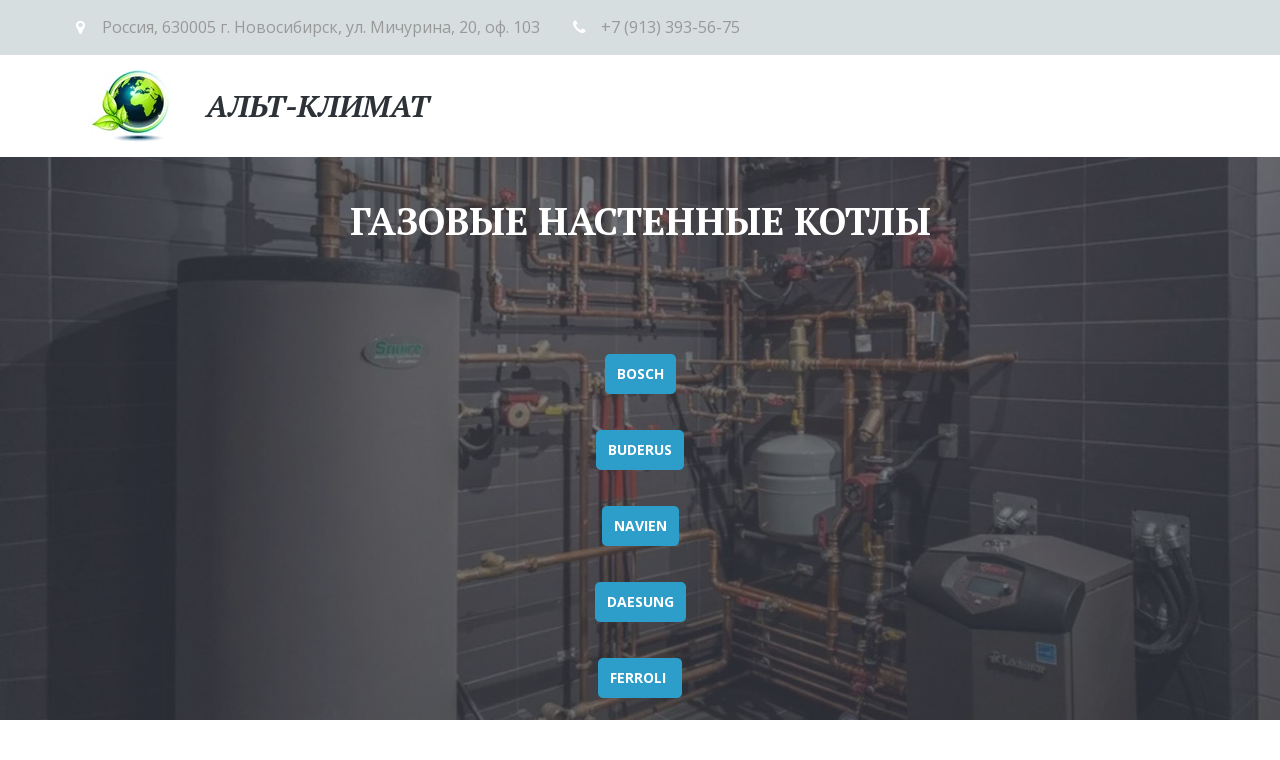

--- FILE ---
content_type: text/html; charset=utf-8
request_url: https://kklimat.ru/ghazovyie_nastiennyie_kotly_catalog
body_size: 17310
content:
<!DOCTYPE html>
<html lang="ru">
<head>
	<meta charset="utf-8" />
<meta http-equiv="X-UA-Compatible" content="IE=edge" />
<meta name="viewport" content="width=device-width, initial-scale=1.0, maximum-scale=5.0" />



	
	
	<title>газовые настенные котлы</title>
	
	<meta name="description" content="" />
	<meta name="keywords" content="" />
	<meta property="og:title" content="газовые настенные котлы" />
	
	
	
		
		
		
		<meta name="twitter:card" content="summary" />
		<meta property="og:type" content="website" />
		<meta property="og:description" content="" />
		<meta property="og:url" content="https://kklimat.ru/ghazovyie_nastiennyie_kotly_catalog" />
	
	<link rel="shortcut icon" href="/favicon.ico?v=07889952850989546" type="image/x-icon">
	<script>
	window.developmentMode = false;
	
</script>
	
	
	<script defer src="/js/lib/modernizr-webp.js?v=2024_03_20T11_18_00_03_00_a75b72ff02936f132d6bbe70f8c697e5ee9db490"></script><link rel="stylesheet" href="/css/devicePublish.min.css?v=2024_03_20T11_18_00_03_00_a75b72ff02936f132d6bbe70f8c697e5ee9db490"><link rel="stylesheet" href="/css/lib/bootstrap.min.css?v=2024_03_20T11_18_00_03_00_a75b72ff02936f132d6bbe70f8c697e5ee9db490"><link rel="stylesheet" href="/css/lib/animate.min.css?v=2024_03_20T11_18_00_03_00_a75b72ff02936f132d6bbe70f8c697e5ee9db490"><script async src="/js/ulib/performance.js?v=2024_03_20T11_18_00_03_00_a75b72ff02936f132d6bbe70f8c697e5ee9db490"></script>
		
	<link rel="stylesheet" href="/sitecss/srcset-59c4fc3d980da0c2245d0663-all.css?v=600">
	
	
		
		
			
				<!-- htmlmin:ignore -->
					<style>
@media (min-width: 769px) {
#body .ul-w-mainmenu-nav>.ul-w-mainmenu-item>.ul-w-mainmenu-nested {
    top: calc(100% - 5px) !important;
}}
  </style>
				<!-- htmlmin:ignore -->
			
		
			
				<!-- htmlmin:ignore -->
					<meta name="yandex-verification" content="977dfedf1b5cb375" />
				<!-- htmlmin:ignore -->
			
		
			
		
		
	
	
	
		<link rel="preload" as="style" href="/sitecss/typography.css?v=600" onload="this.onload=null;this.rel='stylesheet'">
		<noscript><link rel="stylesheet" href="/sitecss/typography.css?v=600"></noscript>
	
	
		<link rel="preload" as="style" id="dist-version-css" href="/dist-version/css/pub.v1.css?v=2024_03_20T11_18_00_03_00_a75b72ff02936f132d6bbe70f8c697e5ee9db490" onload="this.onload=null;this.rel='stylesheet'">
		<noscript><link rel="stylesheet" href="/dist-version/css/pub.v1.css?v=2024_03_20T11_18_00_03_00_a75b72ff02936f132d6bbe70f8c697e5ee9db490"></noscript>
	

	<script>
		(() => {
			if (matchMedia('screen and (min-width : 992px)').matches) {
				document.write(`<link 
					rel="stylesheet"
					
					data-device="desktop"
					class="styleLink"
					href="/templates/c_lawyer/css/main-g-theme-site-3-desktop.css"
				/>`);
			}
			if (matchMedia('screen and (min-width: 768px) and (max-width: 991px)').matches) {
				document.write(`<link 
					rel="stylesheet"
					
					data-device="tablet"
					class="styleLink"
					href="/templates/c_lawyer/css/main-g-theme-site-3-tablet.css"
				/>`);
			}
			if (matchMedia('screen and (max-width : 768px)').matches) {
				document.write(`<link 
					rel="stylesheet"
					
					data-device="phone"
					class="styleLink"
					href="/templates/c_lawyer/css/main-g-theme-site-3-phone.css"
				/>`);
			}
		})();
	</script>

	<noscript>

<link rel="stylesheet" href="/templates/c_lawyer/css/main-g-theme-site-3-desktop.css" media="screen and (min-width : 992px)" />

<link rel="stylesheet" href="/templates/c_lawyer/css/main-g-theme-site-3-tablet.css" media="screen and (min-width: 768px) and (max-width: 991px)" />

<link rel="stylesheet" href="/templates/c_lawyer/css/main-g-theme-site-3-phone.css" media="screen and (max-width : 768px)" /></noscript><style data-styled="true" data-styled-version="5.0.1"></style><style data-styled="true" data-styled-version="5.0.1"></style><style data-styled="true" data-styled-version="5.0.1"></style><style data-styled="true" data-styled-version="5.0.1"></style><style data-styled="true" data-styled-version="5.0.1"></style><style data-styled="true" data-styled-version="5.0.1"></style><style data-styled="true" data-styled-version="5.0.1"></style><style data-styled="true" data-styled-version="5.0.1"></style><style data-styled="true" data-styled-version="5.0.1"></style><style data-styled="true" data-styled-version="5.0.1"></style><style data-styled="true" data-styled-version="5.0.1"></style><link type="text/css" rel="stylesheet" href="//maxcdn.bootstrapcdn.com/font-awesome/4.2.0/css/font-awesome.min.css"><link type="text/css" rel="stylesheet" href="/css/lib/fontawesome-brand.min.css"><style data-styled="true" data-styled-version="5.0.1"></style><style data-styled="true" data-styled-version="5.0.1">.ldDCbn.uspacer{height:36px;}
@media (max-width:992px){.ldDCbn.uspacer{height:36px;}}
@media (max-width:480px){.ldDCbn.uspacer{height:36px;}}
data-styled.g8[id="sc-Axmtr"]{content:"ldDCbn,"}
</style><style data-styled="true" data-styled-version="5.0.1">.ldDCbn.uspacer{height:36px;}
@media (max-width:992px){.ldDCbn.uspacer{height:36px;}}
@media (max-width:480px){.ldDCbn.uspacer{height:36px;}}
data-styled.g8[id="sc-Axmtr"]{content:"ldDCbn,"}
</style>

</head>
<body>
	
	
	
	<div id="main">
		<div id="body" class="g-theme-site-3" data-mode="published" data-site-theme="g-theme-site-3">
			<div
				id="body-fict"
				class="g-theme-block-3 ul-page-common-ghazovyie_nastiennyie_kotly_catalog"
				data-theme-block='{"desktop":"g-theme-block-3", "tablet":"g-theme-block-3", "phone":"g-theme-block-3"}'
				data-block_theme="g-theme-block-3"
				style=""
				data-parallax="none"
			>
				
				



<header  class="
					js-hidden-device-element hidden-elements-device "data-device-hidden='{"desktop":false,"tablet":false,"phone":false}' data-theme-block='{"desktop":"g-theme-block-3","tablet":"g-theme-block-3","phone":"g-theme-block-3"}'>
   <div class="contact-bar">
        <div class="container">          
          <div class="pull-left">
            <div class="top-widget-bar">
                <div  itemscope="" id="ul-id-contacts-top" class="ul-widget ul-w-contacts" data-device-hidden="{&quot;desktop&quot;:false,&quot;phone&quot;:false,&quot;tablet&quot;:false}" data-widget="contacts" data-controls="e">



<div
	id="id-contacts-schema-item"
	itemprop="itemReviewed"
	class="ul-w-contacts-design1 ul-w-contacts-custom-design1"
	itemscope itemtype="http://schema.org/Organization" 
>
	<meta itemprop="name" content="АЛЬТ-КЛИМАТ">
	
	
		
		<!-- ============== LAYOUT 1 ============== -->
		
			<div class="ul-w-contacts-item" data-item-id="146a02c1-348e-4eca-9c38-b3d4359c2d8c">
				<div class="ul-w-contacts-list">
					
					
						<ul>
							
								<li class="ul-w-contacts-f-address normal"
									itemprop="address" itemscope itemtype="http://schema.org/PostalAddress"
								>
									
									
									<span itemprop="addressCountry">Россия</span>,&nbsp;<span itemprop="addressLocality">630005 г. Новосибирск</span>,&nbsp;<span itemprop="streetAddress">ул. Мичурина, 20</span>,&nbsp;<span>оф. 103</span>
									
									
								</li>
							
								<li class="ul-w-contacts-f-phone normal"
									
								>
									
									
									<a id="ul-w-contacts-phoneLink" class="ul-w-contacts-phoneLink" href="tel:+7(913)393-56-75"><span itemprop="telephone"><span>+7 (913) 393-56-75</span></span></a>
									
									
								</li>
							
						</ul>
					
				</div>
				
			</div>
		
		<!-- ============== LAYOUT 1 ============== -->
	
</div>
</div>
            </div>              
          </div>
          <div class="pull-right">
              <div class="top-social-bar">
                       
              </div>                  
          </div>    
        </div>
    </div>    

	<div class="l-top">
    <div class="container">
      <div class="logo-head col-xs-12 col-sm-12 col-md-5 col-lg-4">
        <div  data-icon-set="" id="ul-id-icon-siteLogo" class="ul-widget ul-widget-icon text-left" data-device-hidden="{&quot;desktop&quot;:false,&quot;phone&quot;:false,&quot;tablet&quot;:false}" data-widget="icon" data-controls="e">





	
		
		
	
			 
					<picture><source type="image/webp" media="(min-width: 1366px)" srcset="/__scale/uploads/s/z/x/d/zxdwbsokqdek/img/full_tOI4uX05.jpg?quality=85&width=96&webp=1, /__scale/uploads/s/z/x/d/zxdwbsokqdek/img/full_tOI4uX05.jpg?quality=85&width=192&webp=1 2x" ><source  media="(min-width: 1366px)" srcset="/__scale/uploads/s/z/x/d/zxdwbsokqdek/img/full_tOI4uX05.jpg?quality=85&width=96, /__scale/uploads/s/z/x/d/zxdwbsokqdek/img/full_tOI4uX05.jpg?quality=85&width=192 2x" ><source type="image/webp" media="(min-width: 1170px)" srcset="/__scale/uploads/s/z/x/d/zxdwbsokqdek/img/full_tOI4uX05.jpg?quality=85&width=96&webp=1, /__scale/uploads/s/z/x/d/zxdwbsokqdek/img/full_tOI4uX05.jpg?quality=85&width=192&webp=1 2x" ><source  media="(min-width: 1170px)" srcset="/__scale/uploads/s/z/x/d/zxdwbsokqdek/img/full_tOI4uX05.jpg?quality=85&width=96, /__scale/uploads/s/z/x/d/zxdwbsokqdek/img/full_tOI4uX05.jpg?quality=85&width=192 2x" ><source type="image/webp" media="(min-width: 992px)" srcset="/__scale/uploads/s/z/x/d/zxdwbsokqdek/img/full_tOI4uX05.jpg?quality=85&width=96&webp=1, /__scale/uploads/s/z/x/d/zxdwbsokqdek/img/full_tOI4uX05.jpg?quality=85&width=192&webp=1 2x" ><source  media="(min-width: 992px)" srcset="/__scale/uploads/s/z/x/d/zxdwbsokqdek/img/full_tOI4uX05.jpg?quality=85&width=96, /__scale/uploads/s/z/x/d/zxdwbsokqdek/img/full_tOI4uX05.jpg?quality=85&width=192 2x" ><source type="image/webp" media="(min-width: 768px)" srcset="/__scale/uploads/s/z/x/d/zxdwbsokqdek/img/full_tOI4uX05.jpg?quality=85&width=96&webp=1, /__scale/uploads/s/z/x/d/zxdwbsokqdek/img/full_tOI4uX05.jpg?quality=85&width=192&webp=1 2x" ><source  media="(min-width: 768px)" srcset="/__scale/uploads/s/z/x/d/zxdwbsokqdek/img/full_tOI4uX05.jpg?quality=85&width=96, /__scale/uploads/s/z/x/d/zxdwbsokqdek/img/full_tOI4uX05.jpg?quality=85&width=192 2x" ><source type="image/webp" media="(min-width: 576px)" srcset="/__scale/uploads/s/z/x/d/zxdwbsokqdek/img/full_tOI4uX05.jpg?quality=85&width=96&webp=1, /__scale/uploads/s/z/x/d/zxdwbsokqdek/img/full_tOI4uX05.jpg?quality=85&width=192&webp=1 2x" ><source  media="(min-width: 576px)" srcset="/__scale/uploads/s/z/x/d/zxdwbsokqdek/img/full_tOI4uX05.jpg?quality=85&width=96, /__scale/uploads/s/z/x/d/zxdwbsokqdek/img/full_tOI4uX05.jpg?quality=85&width=192 2x" ><source type="image/webp" media="(min-width: 480px)" srcset="/__scale/uploads/s/z/x/d/zxdwbsokqdek/img/full_tOI4uX05.jpg?quality=85&width=96&webp=1, /__scale/uploads/s/z/x/d/zxdwbsokqdek/img/full_tOI4uX05.jpg?quality=85&width=192&webp=1 2x" ><source  media="(min-width: 480px)" srcset="/__scale/uploads/s/z/x/d/zxdwbsokqdek/img/full_tOI4uX05.jpg?quality=85&width=96, /__scale/uploads/s/z/x/d/zxdwbsokqdek/img/full_tOI4uX05.jpg?quality=85&width=192 2x" ><source type="image/webp" media="(min-width: 360px)" srcset="/__scale/uploads/s/z/x/d/zxdwbsokqdek/img/full_tOI4uX05.jpg?quality=85&width=96&webp=1, /__scale/uploads/s/z/x/d/zxdwbsokqdek/img/full_tOI4uX05.jpg?quality=85&width=192&webp=1 2x" ><source  media="(min-width: 360px)" srcset="/__scale/uploads/s/z/x/d/zxdwbsokqdek/img/full_tOI4uX05.jpg?quality=85&width=96, /__scale/uploads/s/z/x/d/zxdwbsokqdek/img/full_tOI4uX05.jpg?quality=85&width=192 2x" > <img class="icon-generator-effects ul-w-icon-size-72" src="/uploads/s/z/x/d/zxdwbsokqdek/img/full_tOI4uX05.jpg" /></picture>
			
		
	

		
	

</div>
        <div  spellcheck="false" placeholder="_" data-tag="span" data-widget="header" id="ul-id-header-siteName" class="ul-widget ul-widget-wysivig-header" data-device-hidden="{&quot;desktop&quot;:false,&quot;phone&quot;:false,&quot;tablet&quot;:false}" data-controls="e"><div spellcheck="false">
	<div class="ul-header-editor clearfix ul-header-wrap" placeholder="placeholder" style="outline:none; word-wrap: break-word; margin: 0 5px">
		
			<span class="ul-w-header-span h1"><span style="font-style: italic;">АЛЬТ-КЛИМАТ</span></span>
		
	</div>
</div>
</div>
      </div>
      <div class="menu-head col-xs-12 col-sm-12 col-md-7 col-lg-8">
        <div  data-fixed="false" data-bgColor="0" data-bgtransparent="100" data-version="1" id="ul-id-mainmenu-main" class="ul-widget ul-w-mainmenu" data-device-hidden="{&quot;desktop&quot;:false,&quot;phone&quot;:false,&quot;tablet&quot;:false}" data-widget="mainmenu" data-controls="e">

	<div class="ul-w-mainmenu-showButton">
		<span></span>
		<span></span>
		<span></span>
	</div>
	<div class="ul-w-mainmenu-nav" style="opacity: 0;">
		 <div class="ul-w-mainmenu-item  ul-w-mainmenu-active-item ul-w-mainmenu-have-nasted  ul-w-mainmenu-have-nested"> <a  class="normal js-w-mainmenu ul-w-mainmenu-item-link" href ="/" data-type="page" target="_self">КАТАЛОГ</a><div class="ul-w-mainmenu-nested"> <div class="ul-w-mainmenu-item  ul-w-mainmenu-have-nasted  ul-w-mainmenu-have-nested"> <a  class="normal js-w-mainmenu ul-w-mainmenu-item-link" href ="/conditioners" data-type="page" target="_self">КОНДИЦИОНЕРЫ и ВЕНТИЛЯЦИЯ</a><div class="ul-w-mainmenu-nested"> <div class="ul-w-mainmenu-item "> <a  class="normal js-w-mainmenu ul-w-mainmenu-item-link" href ="/traditional_splitsystems" data-type="page" target="_self">Традиционные сплит-системы</a></div> <div class="ul-w-mainmenu-item "> <a  class="normal js-w-mainmenu ul-w-mainmenu-item-link" href ="/invertornyi_splitsystems" data-type="page" target="_self">Инверторные сплит-системы</a></div> <div class="ul-w-mainmenu-item "> <a  class="normal js-w-mainmenu ul-w-mainmenu-item-link" href ="/mobilnyie_split_sistiemy" data-type="page" target="_self">Мобильные кондиционеры</a></div> <div class="ul-w-mainmenu-item "> <a  class="normal js-w-mainmenu ul-w-mainmenu-item-link" href ="/pritochnay_ventilycia" data-type="page" target="_self">Приточная вентиляция</a></div></div></div> <div class="ul-w-mainmenu-item  ul-w-mainmenu-have-nasted  ul-w-mainmenu-have-nested"> <a  class="normal js-w-mainmenu ul-w-mainmenu-item-link" href ="/vodonaghrievatieli" data-type="page" target="_self">ВОДОНАГРЕВАТЕЛИ</a><div class="ul-w-mainmenu-nested"> <div class="ul-w-mainmenu-item "> <a  class="normal js-w-mainmenu ul-w-mainmenu-item-link" href ="/vodonaghrievatieli_catalog" data-type="page" target="_self">Накопительные</a></div> <div class="ul-w-mainmenu-item "> <a  class="normal js-w-mainmenu ul-w-mainmenu-item-link" href ="/protochnyie" data-type="page" target="_self">Проточные</a></div> <div class="ul-w-mainmenu-item "> <a  class="normal js-w-mainmenu ul-w-mainmenu-item-link" href ="/gazovyie_kolonki" data-type="page" target="_self">Газовые колонки</a></div></div></div> <div class="ul-w-mainmenu-item  ul-w-mainmenu-active-item ul-w-mainmenu-have-nasted  ul-w-mainmenu-have-nested"> <a  class="normal js-w-mainmenu ul-w-mainmenu-item-link" href ="/kotly_otoplieniia" data-type="page" target="_self">КОТЛЫ ОТОПЛЕНИЯ</a><div class="ul-w-mainmenu-nested"> <div class="ul-w-mainmenu-item  ul-w-mainmenu-active-item"> <a  class="normal js-w-mainmenu ul-w-mainmenu-item-link" href ="/ghazovyie_nastiennyie_kotly_catalog" data-type="page" target="_self">Газовые настенные котлы</a></div> <div class="ul-w-mainmenu-item "> <a  class="normal js-w-mainmenu ul-w-mainmenu-item-link" href ="/gazovyie_napolnyie_kotly" data-type="page" target="_self">Газовые напольные котлы</a></div> <div class="ul-w-mainmenu-item "> <a  class="normal js-w-mainmenu ul-w-mainmenu-item-link" href ="/dizielnyie_napolnyie_kotly_all" data-type="page" target="_self">Дизельные напольные котлы</a></div> <div class="ul-w-mainmenu-item "> <a  class="normal js-w-mainmenu ul-w-mainmenu-item-link" href ="/eliektrichieskiie_kotly_all" data-type="page" target="_self">Электрические котлы</a></div> <div class="ul-w-mainmenu-item "> <a  class="normal js-w-mainmenu ul-w-mainmenu-item-link" href ="/tvierdotoplivnyie_kotly" data-type="page" target="_self">Твердотопливные котлы</a></div></div></div> <div class="ul-w-mainmenu-item  ul-w-mainmenu-have-nasted  ul-w-mainmenu-have-nested"> <a  class="normal js-w-mainmenu ul-w-mainmenu-item-link" href ="/boiliery_kosviennogho_naghrieva_all" data-type="page" target="_self">БОЙЛЕРЫ КОСВЕННОГО НАГРЕВА</a><div class="ul-w-mainmenu-nested"> <div class="ul-w-mainmenu-item "> <a  class="normal js-w-mainmenu ul-w-mainmenu-item-link" href ="/boiliery_kosviennogho_naghrieva_all" data-type="page" target="_self">Бойлеры косвенного нагрева</a></div></div></div> <div class="ul-w-mainmenu-item "> <a  class="normal js-w-mainmenu ul-w-mainmenu-item-link" href ="/hydrostrelki_sever" data-type="page" target="_self">ГИДРОСТРЕЛКИ</a></div> <div class="ul-w-mainmenu-item  ul-w-mainmenu-have-nasted  ul-w-mainmenu-have-nested"> <a  class="normal js-w-mainmenu ul-w-mainmenu-item-link" href ="/radiatory_otoplieniia" data-type="page" target="_self">РАДИАТОРЫ ОТОПЛЕНИЯ</a><div class="ul-w-mainmenu-nested"> <div class="ul-w-mainmenu-item "> <a  class="normal js-w-mainmenu ul-w-mainmenu-item-link" href ="/aliuminiievyie_radiatory_all" data-type="page" target="_self">Алюминиевые </a></div> <div class="ul-w-mainmenu-item "> <a  class="normal js-w-mainmenu ul-w-mainmenu-item-link" href ="/bimietallichieskiie_radiatory_" data-type="page" target="_self">Биметаллические</a></div> <div class="ul-w-mainmenu-item "> <a  class="normal js-w-mainmenu ul-w-mainmenu-item-link" href ="/kompliektuiushchiie" data-type="page" target="_self">Комплектующие</a></div></div></div> <div class="ul-w-mainmenu-item "> <a  class="normal js-w-mainmenu ul-w-mainmenu-item-link" href ="/gazovyie_konviektory" data-type="page" target="_self">ГАЗОВЫЕ КОНВЕКТОРЫ</a></div> <div class="ul-w-mainmenu-item  ul-w-mainmenu-have-nasted  ul-w-mainmenu-have-nested"> <a  class="normal js-w-mainmenu ul-w-mainmenu-item-link" href ="/obrabotka_vozdukha" data-type="page" target="_self">ОБРАБОТКА ВОЗДУХА</a><div class="ul-w-mainmenu-nested"> <div class="ul-w-mainmenu-item "> <a  class="normal js-w-mainmenu ul-w-mainmenu-item-link" href ="/uvlazhnitieli_vozdukha" data-type="page" target="_self">Увлажнители воздуха</a></div> <div class="ul-w-mainmenu-item "> <a  class="normal js-w-mainmenu ul-w-mainmenu-item-link" href ="/uvlazhnitieli_ballu_kids" data-type="page" target="_self">Увлажнители Ballu Kids</a></div> <div class="ul-w-mainmenu-item "> <a  class="normal js-w-mainmenu ul-w-mainmenu-item-link" href ="/moiki_vozdukha" data-type="page" target="_self">Мойки воздуха</a></div> <div class="ul-w-mainmenu-item "> <a  class="normal js-w-mainmenu ul-w-mainmenu-item-link" href ="/ochistitieli_vozdukha" data-type="page" target="_self">Очистители воздуха</a></div> <div class="ul-w-mainmenu-item "> <a  class="normal js-w-mainmenu ul-w-mainmenu-item-link" href ="/osushitieli_vozdukha" data-type="page" target="_self">Осушители воздуха</a></div></div></div> <div class="ul-w-mainmenu-item  ul-w-mainmenu-have-nasted  ul-w-mainmenu-have-nested"> <a  class="normal js-w-mainmenu ul-w-mainmenu-item-link" href ="/tieplovyie_pushki" data-type="page" target="_self">ТЕПЛОВЫЕ ПУШКИ</a><div class="ul-w-mainmenu-nested"> <div class="ul-w-mainmenu-item "> <a  class="normal js-w-mainmenu ul-w-mainmenu-item-link" href ="/gazovyie_pushki" data-type="page" target="_self">Газовые пушки</a></div> <div class="ul-w-mainmenu-item "> <a  class="normal js-w-mainmenu ul-w-mainmenu-item-link" href ="/eliektrichieskiie_pushki" data-type="page" target="_self">Электрические пушки</a></div> <div class="ul-w-mainmenu-item "> <a  class="normal js-w-mainmenu ul-w-mainmenu-item-link" href ="/dizielnyie_pushki" data-type="page" target="_self">Дизельные пушки</a></div> <div class="ul-w-mainmenu-item "> <a  class="normal js-w-mainmenu ul-w-mainmenu-item-link" href ="/tieploghienieratory" data-type="page" target="_self">Теплогенераторы</a></div></div></div> <div class="ul-w-mainmenu-item  ul-w-mainmenu-have-nasted  ul-w-mainmenu-have-nested"> <a  class="normal js-w-mainmenu ul-w-mainmenu-item-link" href ="/tieplovyie_zaviesy" data-type="page" target="_self">ТЕПЛОВЫЕ ЗАВЕСЫ</a><div class="ul-w-mainmenu-nested"> <div class="ul-w-mainmenu-item "> <a  class="normal js-w-mainmenu ul-w-mainmenu-item-link" href ="/eliektrichieskiie_zaviesy" data-type="page" target="_self">Электрические завесы</a></div> <div class="ul-w-mainmenu-item "> <a  class="normal js-w-mainmenu ul-w-mainmenu-item-link" href ="/vodianyie_zaviesy" data-type="page" target="_self">Водяные завесы</a></div></div></div> <div class="ul-w-mainmenu-item  ul-w-mainmenu-have-nasted  ul-w-mainmenu-have-nested"> <a  class="normal js-w-mainmenu ul-w-mainmenu-item-link" href ="/tioplyi_pol" data-type="page" target="_self">ТЁПЛЫЙ ПОЛ</a><div class="ul-w-mainmenu-nested"> <div class="ul-w-mainmenu-item "> <a  class="normal js-w-mainmenu ul-w-mainmenu-item-link" href ="/trybi_iz_shitogo_polyetilena" data-type="page" target="_self">Трубы для тёплого пола</a></div> <div class="ul-w-mainmenu-item "> <a  class="normal js-w-mainmenu ul-w-mainmenu-item-link" href ="/kollectory_i_fitingi" data-type="page" target="_self">Коллекторы, фитинги</a></div> <div class="ul-w-mainmenu-item "> <a  class="normal js-w-mainmenu ul-w-mainmenu-item-link" href ="/naghrievatielnyie_maty_electrolux" data-type="page" target="_self">Нагревательные маты electrolux</a></div> <div class="ul-w-mainmenu-item "> <a  class="normal js-w-mainmenu ul-w-mainmenu-item-link" href ="/naghrievatielnyie_siektsii_electrolux" data-type="page" target="_self">Нагревательные секции electrolux</a></div> <div class="ul-w-mainmenu-item "> <a  class="normal js-w-mainmenu ul-w-mainmenu-item-link" href ="/tiermorieghuliatory_electrolux" data-type="page" target="_self">Терморегуляторы electrolux</a></div></div></div> <div class="ul-w-mainmenu-item "> <a  class="normal js-w-mainmenu ul-w-mainmenu-item-link" href ="/ibp" data-type="page" target="_self">ИБП и СТАБИЛИЗАТОРЫ</a></div> <div class="ul-w-mainmenu-item  ul-w-mainmenu-have-nasted  ul-w-mainmenu-have-nested"> <a  class="normal js-w-mainmenu ul-w-mainmenu-item-link" href ="/nasosy" data-type="page" target="_self">НАСОСЫ</a><div class="ul-w-mainmenu-nested"> <div class="ul-w-mainmenu-item "> <a  class="normal js-w-mainmenu ul-w-mainmenu-item-link" href ="/tsirkuliatsionnyie_nasosy_all" data-type="page" target="_self">Циркуляционные насосы</a></div> <div class="ul-w-mainmenu-item "> <a  class="normal js-w-mainmenu ul-w-mainmenu-item-link" href ="/nasosnyie_stantsii" data-type="page" target="_self">Насосные станции</a></div></div></div> <div class="ul-w-mainmenu-item  ul-w-mainmenu-have-nasted  ul-w-mainmenu-have-nested"> <a  class="normal js-w-mainmenu ul-w-mainmenu-item-link" href ="/kaminy_eliektrichieskiie" data-type="page" target="_self">КАМИНЫ</a><div class="ul-w-mainmenu-nested"> <div class="ul-w-mainmenu-item "> <a  class="normal js-w-mainmenu ul-w-mainmenu-item-link" href ="/napolnyie_kaminy" data-type="page" target="_self">Напольные электрические </a></div> <div class="ul-w-mainmenu-item "> <a  class="normal js-w-mainmenu ul-w-mainmenu-item-link" href ="/nastiennyie_kaminy" data-type="page" target="_self">Настенные электрические </a></div> <div class="ul-w-mainmenu-item "> <a  class="normal js-w-mainmenu ul-w-mainmenu-item-link" href ="/ochag_kamin" data-type="page" target="_self">Очаги для портальных каминов</a></div></div></div> <div class="ul-w-mainmenu-item  ul-w-mainmenu-have-nasted  ul-w-mainmenu-have-nested"> <a  class="normal js-w-mainmenu ul-w-mainmenu-item-link" href ="/santiekhnika" data-type="page" target="_self">САНТЕХНИКА</a><div class="ul-w-mainmenu-nested"> <div class="ul-w-mainmenu-item "> <a  class="normal js-w-mainmenu ul-w-mainmenu-item-link" href ="/truby" data-type="page" target="_self">Трубы</a></div> <div class="ul-w-mainmenu-item "> <a  class="normal js-w-mainmenu ul-w-mainmenu-item-link" href ="/truby#ul-id-17-2" data-type="page" target="_self">Фитинги</a></div> <div class="ul-w-mainmenu-item "> <a  class="normal js-w-mainmenu ul-w-mainmenu-item-link" href ="/vodoschiotchiki" data-type="page" target="_self">Водосчётчики</a></div></div></div></div></div> <div class="ul-w-mainmenu-item "> <a  class="normal js-w-mainmenu ul-w-mainmenu-item-link" href ="/o_nas" data-type="page" target="_self">О НАС</a></div> <div class="ul-w-mainmenu-item "> <a  class="normal js-w-mainmenu ul-w-mainmenu-item-link" href ="/dostavka" data-type="page" target="_self">ОПЛАТА и ДОСТАВКА</a></div> <div class="ul-w-mainmenu-item "> <a  class="normal js-w-mainmenu ul-w-mainmenu-item-link" href ="/gharantii" data-type="page" target="_self">ГАРАНТИЯ</a></div> <div class="ul-w-mainmenu-item "> <a  class="normal js-w-mainmenu ul-w-mainmenu-item-link" href ="/aktsii" data-type="page" target="_self">АКЦИИ</a></div> <div class="ul-w-mainmenu-item "> <a  class="normal js-w-mainmenu ul-w-mainmenu-item-link" href ="/contacts" data-type="page" target="_self">КОНТАКТЫ</a></div><div class="ul-w-mainmenu-toggle-button"><span></span><span></span><span></span></div>
		<div class="ul-w-mainmenu-toggle">
			<a class="ul-w-mainmenu-toggle-more normal">Еще</a>
			<div class="ul-w-mainmenu-toggle-nasted"></div>
		</div>
	</div>




</div>
      </div>
    </div>
  </div>
</header>

<div id="ul-content">
	
			<div  id="ul-id-63-0" style="" data-floating="" data-custom-classes="[]" data-theme="g-theme-block-5" data-theme-block="{&quot;desktop&quot;:&quot;g-theme-block-5&quot;,&quot;tablet&quot;:&quot;g-theme-block-5&quot;,&quot;phone&quot;:&quot;g-theme-block-5&quot;}" data-device-hidden="{&quot;desktop&quot;:false,&quot;tablet&quot;:false,&quot;phone&quot;:false}" data-vertical-align="0" data-bgtype="image" data-auto_height="true" data-symbol="{&quot;enabled&quot;:false,&quot;sourceBlockId&quot;:&quot;&quot;,&quot;forAllPages&quot;:false,&quot;linkedPages&quot;:[],&quot;symbolBlockPosition&quot;:&quot;header&quot;}" data-position-desktop="RT" data-position-tablet="RT" data-position-phone="RT" data-parallax="fixedPosition" class="ul-container hidden-elements-device js-hidden-device-element   g-theme-block-5 srcset-block-3e384bc9c5687fb7abafa7c7f4877013  ul-container g-theme-block-1" >
				<div class="ul-background-block-overlay js-background-overlay"></div><div class="ul-shadow-block-overlay js-block-shadow"></div>
				<div class=" container js-block-container">
					<div id="ul-id-72-3" class="row ul-row"><div id="ul-id-72-4" class="col ul-col col-xs-12 col-sm-12 col-md-12"><div  data-widget="spacer" id="ul-id-72-5" class="ul-widget ul-w-spacer" data-device-hidden="{&quot;desktop&quot;:false,&quot;phone&quot;:false,&quot;tablet&quot;:false}" data-controls="mer" style="height:36px; "></div></div></div><div id="ul-id-72-0" class="row ul-row"><div id="ul-id-72-1" class="col ul-col col-xs-12 col-sm-12 col-md-12">
					
					<div
					
					
					id="ul-id-72-2" class="ul-widget  " type="wysiwyg" data-device-hidden='{"desktop":false,"phone":false,"tablet":false}'>
					<div id="ul-id-72-2" class="sc-AxjAm StDqM ul-widget-wysiwyg "><div class="DraftEditor-root"><div class="DraftEditor-editorContainer"><div class="public-DraftEditor-content" contenteditable="false" spellcheck="false" style="outline:none;user-select:text;-webkit-user-select:text;white-space:pre-wrap;word-wrap:break-word"><div data-contents="true"><h2 class="_17fgIIn___block _3u7JUHo___center h2" data-block="true" data-editor="b8drp" data-offset-key="9sr16-0-0"><div data-offset-key="9sr16-0-0" class="public-DraftStyleDefault-block public-DraftStyleDefault-ltr"><span data-offset-key="9sr16-0-0" style="color:#ffffff;text-decoration-color:#ffffff;font-weight:bold;font-size:38px"><span data-text="true">ГАЗОВЫЕ НАСТЕННЫЕ КОТЛЫ</span></span></div></h2></div></div></div></div></div>
					</div></div></div><div id="ul-id-63-16" class="row ul-row"><div id="ul-id-63-17" class="col ul-col col-xs-12 col-sm-12 col-md-12"><div  data-widget="spacer" id="ul-id-63-18" class="ul-widget ul-w-spacer" data-device-hidden="{&quot;desktop&quot;:false,&quot;phone&quot;:false,&quot;tablet&quot;:false}" data-controls="mer" style="height:87px; "></div></div></div><div id="ul-id-89-0" class="row ul-row"><div id="ul-id-89-1" class="col ul-col col-xs-12 col-sm-12 col-md-12"><div  id="ul-id-63-21" class="ul-widget ul-w-button text-center" data-device-hidden="{&quot;desktop&quot;:false,&quot;phone&quot;:false,&quot;tablet&quot;:false}" data-widget="button" data-controls="mer">
<a class="normal ul-w-button1 small" target="_self" href="/gazovyie_nastiennyie_kotly_bosch"   >BOSCH</a>
</div></div></div><div id="ul-id-89-12" class="row ul-row"><div id="ul-id-89-13" class="col ul-col col-xs-12 col-sm-12 col-md-12"><div  data-widget="spacer" id="ul-id-89-14" class="ul-widget ul-w-spacer" data-device-hidden="{&quot;desktop&quot;:false,&quot;phone&quot;:false,&quot;tablet&quot;:false}" data-controls="mer" style="height:36px; "></div></div></div><div id="ul-id-89-2" class="row ul-row"><div id="ul-id-89-3" class="col ul-col col-xs-12 col-sm-12 col-md-12"><div  id="ul-id-63-24" class="ul-widget ul-w-button text-center" data-device-hidden="{&quot;desktop&quot;:false,&quot;phone&quot;:false,&quot;tablet&quot;:false}" data-widget="button" data-controls="mer">
<a class="normal ul-w-button1 small" target="_self" href="/ghazovyie_nastiennyie_kotly_buderus"   >BUDERUS</a>
</div></div></div><div id="ul-id-89-15" class="row ul-row"><div id="ul-id-89-16" class="col ul-col col-xs-12 col-sm-12 col-md-12"><div  data-widget="spacer" id="ul-id-89-17" class="ul-widget ul-w-spacer" data-device-hidden="{&quot;desktop&quot;:false,&quot;phone&quot;:false,&quot;tablet&quot;:false}" data-controls="mer" style="height:36px; "></div></div></div><div id="ul-id-89-4" class="row ul-row"><div id="ul-id-89-5" class="col ul-col col-xs-12 col-sm-12 col-md-12"><div  id="ul-id-63-30" class="ul-widget ul-w-button text-center" data-device-hidden="{&quot;desktop&quot;:false,&quot;phone&quot;:false,&quot;tablet&quot;:false}" data-widget="button" data-controls="mer">
<a class="normal ul-w-button1 small" target="_self" href="/ghazovyie_nastiennyie_kotly_navien"   >NAVIEN</a>
</div></div></div><div id="ul-id-89-24" class="row ul-row"><div id="ul-id-89-25" class="col ul-col col-xs-12 col-sm-12 col-md-12"><div  data-widget="spacer" id="ul-id-89-26" class="ul-widget ul-w-spacer" data-device-hidden="{&quot;desktop&quot;:false,&quot;phone&quot;:false,&quot;tablet&quot;:false}" data-controls="mer" style="height:36px; "></div></div></div><div id="ul-id-100-19" class="row ul-row"><div id="ul-id-100-20" class="col ul-col col-xs-12 col-sm-12 col-md-12"><div  id="ul-id-75-1" class="ul-widget ul-w-button text-center" data-device-hidden="{&quot;desktop&quot;:false,&quot;phone&quot;:false,&quot;tablet&quot;:false}" data-widget="button" data-controls="mer">
<a class="normal ul-w-button1 small" target="_self" href="/ghazovyie_nastiennyie_kotly_daesung"   >DAESUNG</a>
</div></div></div><div id="ul-id-89-27" class="row ul-row"><div id="ul-id-89-28" class="col ul-col col-xs-12 col-sm-12 col-md-12"><div  data-widget="spacer" id="ul-id-89-29" class="ul-widget ul-w-spacer" data-device-hidden="{&quot;desktop&quot;:false,&quot;phone&quot;:false,&quot;tablet&quot;:false}" data-controls="mer" style="height:36px; "></div></div></div><div id="ul-id-100-23" class="row ul-row"><div id="ul-id-100-24" class="col ul-col col-xs-12 col-sm-12 col-md-12"><div  id="ul-id-100-1" class="ul-widget ul-w-button text-center" data-device-hidden="{&quot;desktop&quot;:false,&quot;phone&quot;:false,&quot;tablet&quot;:false}" data-widget="button" data-controls="mer">
<a class="normal ul-w-button1 small" target="_self" href="/ghazovyie_nastiennyie_kotly_ferroli"   >fERROLI&nbsp;</a>
</div></div></div><div id="ul-id-100-25" class="row ul-row"><div id="ul-id-100-26" class="col ul-col col-xs-12 col-sm-12 col-md-12"><div  data-widget="spacer" id="ul-id-89-20" class="ul-widget ul-w-spacer" data-device-hidden="{&quot;desktop&quot;:false,&quot;phone&quot;:false,&quot;tablet&quot;:false}" data-controls="mer" style="height:36px; "></div></div></div><div id="ul-id-100-31" class="row ul-row"><div id="ul-id-100-32" class="col ul-col col-xs-12 col-sm-12 col-md-12"><div  id="ul-id-73-1" class="ul-widget ul-w-button text-center" data-device-hidden="{&quot;desktop&quot;:false,&quot;phone&quot;:false,&quot;tablet&quot;:false}" data-widget="button" data-controls="mer">
<a class="normal ul-w-button1 small" target="_self" href="/ghazovyie_nastiennyie_kotly_fondital"   >FONDITAL&nbsp;</a>
</div></div></div><div id="ul-id-100-35" class="row ul-row"><div id="ul-id-100-36" class="col ul-col col-xs-12 col-sm-12 col-md-12">
					
					<div
					
					
					id="ul-id-97-6" class="ul-widget  " type="uSpacer" data-device-hidden='{"desktop":false,"phone":false,"tablet":false}'>
					<div class="sc-Axmtr ldDCbn  uspacer"></div>
					</div></div></div><div id="ul-id-100-37" class="row ul-row"><div id="ul-id-100-38" class="col ul-col col-xs-12 col-sm-12 col-md-12"><div  id="ul-id-81-1" class="ul-widget ul-w-button text-center" data-device-hidden="{&quot;desktop&quot;:false,&quot;phone&quot;:false,&quot;tablet&quot;:false}" data-widget="button" data-controls="mer">
<a class="normal ul-w-button1 small" target="_self" href="/ghazovyie_nastiennyie_kotly_immergas"   >IMMERGAS&nbsp;</a>
</div></div></div><div id="ul-id-100-39" class="row ul-row"><div id="ul-id-100-40" class="col ul-col col-xs-12 col-sm-12 col-md-12">
					
					<div
					
					
					id="ul-id-100-6" class="ul-widget  " type="uSpacer" data-device-hidden='{"desktop":false,"phone":false,"tablet":false}'>
					<div class="sc-Axmtr ldDCbn  uspacer"></div>
					</div></div></div><div id="ul-id-100-33" class="row ul-row"><div id="ul-id-100-34" class="col ul-col col-xs-12 col-sm-12 col-md-12"><div  id="ul-id-63-27" class="ul-widget ul-w-button text-center" data-device-hidden="{&quot;desktop&quot;:false,&quot;phone&quot;:false,&quot;tablet&quot;:false}" data-widget="button" data-controls="mer">
<a class="normal ul-w-button1 small" target="_self" href="/ghazovyie_nastiennyie_kotly_hydrosta"   >HYDROSTA</a>
</div></div></div><div id="ul-id-89-30" class="row ul-row"><div id="ul-id-89-31" class="col ul-col col-xs-12 col-sm-12 col-md-12"><div  data-widget="spacer" id="ul-id-89-32" class="ul-widget ul-w-spacer" data-device-hidden="{&quot;desktop&quot;:false,&quot;phone&quot;:false,&quot;tablet&quot;:false}" data-controls="mer" style="height:36px; "></div></div></div><div id="ul-id-100-21" class="row ul-row"><div id="ul-id-100-22" class="col ul-col col-xs-12 col-sm-12 col-md-12"><div  id="ul-id-76-1" class="ul-widget ul-w-button text-center" data-device-hidden="{&quot;desktop&quot;:false,&quot;phone&quot;:false,&quot;tablet&quot;:false}" data-widget="button" data-controls="mer">
<a class="normal ul-w-button1 small" target="_self" href="/ghazovyie_nastiennyie_kotly_protherm"   >PROTHERM</a>
</div></div></div><div id="ul-id-89-21" class="row ul-row"><div id="ul-id-89-22" class="col ul-col col-xs-12 col-sm-12 col-md-12"><div  data-widget="spacer" id="ul-id-89-23" class="ul-widget ul-w-spacer" data-device-hidden="{&quot;desktop&quot;:false,&quot;phone&quot;:false,&quot;tablet&quot;:false}" data-controls="mer" style="height:36px; "></div></div></div><div id="ul-id-100-15" class="row ul-row"><div id="ul-id-100-16" class="col ul-col col-xs-12 col-sm-12 col-md-12"><div  id="ul-id-97-1" class="ul-widget ul-w-button text-center" data-device-hidden="{&quot;desktop&quot;:false,&quot;phone&quot;:false,&quot;tablet&quot;:false}" data-widget="button" data-controls="mer">
<a class="normal ul-w-button1 small" target="_self" href="/ghazovyie_nastiennyie_kotly_termica"   >TERMICA&nbsp;</a>
</div></div></div><div id="ul-id-63-34" class="row ul-row"><div id="ul-id-63-35" class="col ul-col col-xs-12 col-sm-12 col-md-12"><div  data-widget="spacer" id="ul-id-63-36" class="ul-widget ul-w-spacer" data-device-hidden="{&quot;desktop&quot;:false,&quot;phone&quot;:false,&quot;tablet&quot;:false}" data-controls="mer" style="height:62px; "></div></div></div>
				</div>
			</div>
		
			<div  id="ul-id-86-0" style="" data-floating="" data-custom-classes="[]" data-theme="g-theme-block-2" data-theme-block="{&quot;desktop&quot;:&quot;g-theme-block-2&quot;,&quot;tablet&quot;:&quot;g-theme-block-2&quot;,&quot;phone&quot;:&quot;g-theme-block-2&quot;}" data-device-hidden="{&quot;desktop&quot;:false,&quot;tablet&quot;:false,&quot;phone&quot;:false}" data-vertical-align="0" data-bgtype="color" data-auto_height="true" data-symbol="{&quot;enabled&quot;:false,&quot;sourceBlockId&quot;:&quot;&quot;,&quot;forAllPages&quot;:false,&quot;linkedPages&quot;:[],&quot;symbolBlockPosition&quot;:&quot;header&quot;}" data-position-desktop="LT" data-position-tablet="LT" data-position-phone="LT" class="ul-container hidden-elements-device js-hidden-device-element   g-theme-block-2 srcset-block-56a0a6cc37512abfac6b5e9a9d77e8be " >
				<div class="ul-shadow-block-overlay js-block-shadow"></div>
				<div class=" container js-block-container">
					<div id="ul-id-86-1" class="row ul-row"><div id="ul-id-86-2" class="col ul-col col-xs-12 col-sm-12 col-md-12">
					
					<div
					
					
					id="ul-id-86-3" class="ul-widget  " type="border" data-device-hidden='{"desktop":false,"phone":false,"tablet":false}'>
					<div class="ul-w-border"><div class="hr ul-widget-border-style2"> </div></div>
					</div></div></div><div id="ul-id-86-4" class="row ul-row"><div id="ul-id-86-5" class="col ul-col col-xs-12 col-sm-12 col-md-12"><div  data-widget="spacer" id="ul-id-86-6" class="ul-widget ul-w-spacer" data-device-hidden="{&quot;desktop&quot;:false,&quot;phone&quot;:false,&quot;tablet&quot;:false}" data-controls="mer" style="height:36px; "></div></div></div><div id="ul-id-86-7" class="row ul-row"><div id="ul-id-86-8" class="col ul-col col-xs-12 col-sm-12 col-md-7"><div  data-options="{&quot;name&quot;:{&quot;kind&quot;:&quot;name&quot;,&quot;title&quot;:&quot;&quot;,&quot;show&quot;:true,&quot;required&quot;:true,&quot;placeholder&quot;:&quot;&quot;,&quot;selectList&quot;:[]},&quot;email&quot;:{&quot;kind&quot;:&quot;email&quot;,&quot;title&quot;:&quot;&quot;,&quot;show&quot;:true,&quot;required&quot;:true,&quot;placeholder&quot;:&quot;&quot;,&quot;selectList&quot;:[]},&quot;theme&quot;:{&quot;kind&quot;:&quot;theme&quot;,&quot;title&quot;:&quot;&quot;,&quot;show&quot;:false,&quot;required&quot;:false,&quot;placeholder&quot;:&quot;&quot;,&quot;selectList&quot;:[]},&quot;phone&quot;:{&quot;kind&quot;:&quot;phone&quot;,&quot;title&quot;:&quot;&quot;,&quot;show&quot;:true,&quot;required&quot;:true,&quot;placeholder&quot;:&quot;&quot;,&quot;selectList&quot;:[]},&quot;message&quot;:{&quot;kind&quot;:&quot;large&quot;,&quot;title&quot;:&quot;&quot;,&quot;show&quot;:true,&quot;required&quot;:true,&quot;placeholder&quot;:&quot;&quot;,&quot;selectList&quot;:[]},&quot;attachments&quot;:{&quot;title&quot;:&quot;&quot;,&quot;show&quot;:true,&quot;required&quot;:false,&quot;placeholder&quot;:&quot;&quot;},&quot;captcha&quot;:{&quot;kind&quot;:&quot;small&quot;,&quot;title&quot;:&quot;&quot;,&quot;show&quot;:false,&quot;required&quot;:false,&quot;placeholder&quot;:&quot;&quot;,&quot;selectList&quot;:[]},&quot;userAgreement&quot;:{&quot;isActive&quot;:true,&quot;isAutoChecked&quot;:false,&quot;label&quot;:&quot;&quot;},&quot;orientation&quot;:&quot;vertical&quot;,&quot;header&quot;:{&quot;show&quot;:true,&quot;title&quot;:&quot;Обратная связь&quot;},&quot;afterMail&quot;:&quot;Спасибо, ваше сообщение отправлено!&quot;,&quot;style&quot;:&quot;simple&quot;,&quot;design&quot;:&quot;default&quot;,&quot;inputs&quot;:[{&quot;kind&quot;:&quot;small&quot;,&quot;title&quot;:&quot;&quot;,&quot;show&quot;:false,&quot;required&quot;:true,&quot;placeholder&quot;:&quot;&quot;,&quot;selectList&quot;:[],&quot;_id&quot;:&quot;58ccd732c1b249e10d61c282&quot;},{&quot;kind&quot;:&quot;name&quot;,&quot;title&quot;:&quot;&quot;,&quot;show&quot;:true,&quot;required&quot;:true,&quot;placeholder&quot;:&quot;&quot;,&quot;selectList&quot;:[],&quot;_id&quot;:&quot;5e2dd0b75ecb570dbe530e27&quot;},{&quot;kind&quot;:&quot;email&quot;,&quot;title&quot;:&quot;&quot;,&quot;show&quot;:true,&quot;required&quot;:true,&quot;placeholder&quot;:&quot;&quot;,&quot;selectList&quot;:[],&quot;_id&quot;:&quot;5e2dd0b75ecb570dbe530e28&quot;},{&quot;kind&quot;:&quot;theme&quot;,&quot;title&quot;:&quot;&quot;,&quot;show&quot;:true,&quot;required&quot;:false,&quot;placeholder&quot;:&quot;&quot;,&quot;selectList&quot;:[],&quot;_id&quot;:&quot;5e2dd0b75ecb570dbe530e29&quot;},{&quot;kind&quot;:&quot;phone&quot;,&quot;title&quot;:&quot;&quot;,&quot;show&quot;:true,&quot;required&quot;:true,&quot;placeholder&quot;:&quot;&quot;,&quot;selectList&quot;:[],&quot;_id&quot;:&quot;5e2dd0b75ecb570dbe530e2a&quot;},{&quot;kind&quot;:&quot;large&quot;,&quot;title&quot;:&quot;&quot;,&quot;show&quot;:false,&quot;required&quot;:true,&quot;placeholder&quot;:&quot;&quot;,&quot;selectList&quot;:[],&quot;_id&quot;:&quot;5e2dd0b75ecb570dbe530e2b&quot;}],&quot;submitCaption&quot;:&quot;отправить&quot;,&quot;version&quot;:2}" data-goals-data="" id="ul-id-86-9" class="ul-widget ul-widget-feedBack clearfix default ul-widget-feedBack-vertical" data-device-hidden="{&quot;desktop&quot;:false,&quot;phone&quot;:false,&quot;tablet&quot;:false}" data-widget="feedBack" data-controls="mer">


<form
	class="feedBack"
	action="/api/feedBack"
	method="post"
	role="form"
	data-version ="2"
	data-css-version="2"
>
	<input type="hidden" ul-model="_id" name="_id" value="5e620e0697c62d364a97cd73"/>
	
	
	<div class="ul-widget-feedBack-form-group ul-widget-feedBack-header has-feedback">
		<div class="ul-w-feedBack-editable ul-w-feedBack-title h3" data-name="header.title">Обратная связь
		</div>
	</div>
	
	<div class="ul-widget-feedBack-wrapper" data-inputs-count="4">
		
			<div class="ul-widget-feedBack__items-wrapper ul-widget-feedBack__items-wrapper-inputs">
				
					
				
					
						
							<div class="ul-widget-feedBack-form-group has-feedback">
								<!-- htmlmin:ignore -->
								<!--noindex-->
								<!--googleoff: all-->
									<div class="ul-w-feedBack-control-label ul-w-feedBack-editable normal" data-i="1">Имя
									</div>
								<!--googleon: all-->
								<!--/noindex-->
								<!-- htmlmin:ignore -->
								<div class="ul-widget-feedBack-form-control-wrapper">
									<input
											class="ul-widget-feedBack-form-control normal"
											type="text"
											name="inputs.field1"
											placeholder="Имя"
											ul-model="inputs.1"
											data-kind="name"
											data-index="1"
									required />
									
		<span class="ul-widget-feedBack-required-indicator normal">*</span>
	
								</div>
							</div>
						
					
				
					
						
							<div class="ul-widget-feedBack-form-group has-feedback">
								<!-- htmlmin:ignore -->
								<!--noindex-->
								<!--googleoff: all-->
									<div class="ul-w-feedBack-control-label ul-w-feedBack-editable normal" data-i="2">E-mail
									</div>
								<!--googleon: all-->
								<!--/noindex-->
								<!-- htmlmin:ignore -->
								<div class="ul-widget-feedBack-form-control-wrapper">
									<input
											class="ul-widget-feedBack-form-control normal"
											type="text"
											name="inputs.field2"
											placeholder="E-mail"
											ul-model="inputs.2"
											data-kind="email"
											data-index="2"
									required />
									
		<span class="ul-widget-feedBack-required-indicator normal">*</span>
	
								</div>
							</div>
						
					
				
					
						
							<div class="ul-widget-feedBack-form-group has-feedback">
								<!-- htmlmin:ignore -->
								<!--noindex-->
								<!--googleoff: all-->
									<div class="ul-w-feedBack-control-label ul-w-feedBack-editable normal" data-i="3">Тема
									</div>
								<!--googleon: all-->
								<!--/noindex-->
								<!-- htmlmin:ignore -->
								<div class="ul-widget-feedBack-form-control-wrapper">
									<input
											class="ul-widget-feedBack-form-control normal"
											type="text"
											name="inputs.field3"
											placeholder="Тема"
											ul-model="inputs.3"
											data-kind="theme"
											data-index="3"
									 />
									
								</div>
							</div>
						
					
				
					
						
							<div class="ul-widget-feedBack-form-group has-feedback">
								<!-- htmlmin:ignore -->
								<!--noindex-->
								<!--googleoff: all-->
									<div class="ul-w-feedBack-control-label ul-w-feedBack-editable normal" data-i="4">Телефон
									</div>
								<!--googleon: all-->
								<!--/noindex-->
								<!-- htmlmin:ignore -->
								<div class="ul-widget-feedBack-form-control-wrapper">
									<input
											class="ul-widget-feedBack-form-control normal"
											type="text"
											name="inputs.field4"
											placeholder="+7 123 45 77"
											ul-model="inputs.4"
											data-kind="phone"
											data-index="4"
									required />
									
		<span class="ul-widget-feedBack-required-indicator normal">*</span>
	
								</div>
							</div>
						
					
				
					
				
				
			</div>
		
		
		
			<div class="ul-widget-feedBack__items-wrapper ul-widget-feedBack__items-wrapper-other">
				
					<div class="ul-widget-feedBack-file-input-wrapper has-feedback js-file-input ">
						<div class="js-file-input-button ul-file-input-button">
							
							<span class="icon-p-special-attach icon-rotate-deg-180 ul-widget-feedBack-form-control-icon-file"></span>
							<div
								class="ul-w-feedBack-control-input-button  ul-w-feedBack-editable normal"
								style="display: inline-block;"
								data-name="attachments.title"
							>
								Прикрепить файл
							</div>
						</div>
						
						<input 
							class="js-file-input-control ul-w-feedback-hideInput-file note"
							type="file"
							ul-model="attachments"
							name="inputs.file"
							multiple=""
						>
					</div>
				
				
					<div class="ul-widget-feedBack-userAgreement has-feedback clearfix">
						
							
							<div class="ul-widget-feedBack-checkbox-wrapper normal">
								<span class="ul-widget-feedBack-checkbox-wrapper-inner">
									<input required id="ul-w-feedBack-userAgreement-1733399401" class="ul-widget-feedBack-form-group-userAgreement-input" type="checkbox"  >
									<span class="icon-p-special-check ul-widget-feedBack-checkbox-check"></span>
								</span>
							</div>
							<label for="ul-w-feedBack-userAgreement-1733399401">
								<span class="normal ul-widget-feedBack-form-group-userAgreement-label">
									
										<p>Я согласен на&nbsp;обработку <a href="/__privacy_policy" target="_blank" rel="nofollow">персональных данных</a> и&nbsp;с&nbsp;условиями <a href="/__user_agreement" target="_blank" rel="nofollow">пользовательского соглашения</a></p>
									
								</span>
							</label>
						
					</div>
				
			</div>
		
		
		<div class="ul-widget-feedBack-form-group button-wrapper">
			<button 
				type="submit" 
				class="ul-w-button1 ul-w-downloadFile-showButton ul-w-feedBack-submit middle"
				disabled
				data-name="submitTitle"
			>
				Отправить
			</button>
		</div>
		<div class="alert ul-widget-feedBack-responce note" style="display: none;" role="alert"
			data-error-email="Неверно введён адрес E-mail."
			 data-error-phone="Неверно введён номер телефона."
		></div>
	</div>
</form>
</div></div><div id="ul-id-86-10" class="col ul-col col-xs-12 col-sm-12 col-md-5"><div  data-markers="[{&quot;id&quot;:&quot;old_model_marker&quot;,&quot;title&quot;:&quot;&quot;,&quot;description&quot;:&quot;&quot;,&quot;address&quot;:&quot;630005 г. Новосибирскул. Мичурина, 20&quot;,&quot;latitude&quot;:55.046367,&quot;longitude&quot;:82.920708,&quot;isEnabled&quot;:true,&quot;_id&quot;:&quot;58ccd7b012af6036246da6a6&quot;}]" data-options="{&quot;provider&quot;:&quot;yandex&quot;,&quot;address&quot;:&quot;630017 г. Новосибирск  ул. Федосеева, 24 к.1&quot;,&quot;lat&quot;:55.03257,&quot;long&quot;:82.97227,&quot;zoom&quot;:9,&quot;mapTypeId&quot;:&quot;roadmap&quot;,&quot;marker&quot;:true,&quot;markerText&quot;:&quot;We are located here&quot;,&quot;draggable&quot;:true,&quot;mapTypeControl&quot;:true,&quot;zoomControl&quot;:true,&quot;panControl&quot;:false,&quot;streetViewControl&quot;:false,&quot;styleNumber&quot;:0,&quot;mapHeight&quot;:383,&quot;bounds&quot;:{&quot;southEast&quot;:{&quot;longitude&quot;:82.92929106884766,&quot;latitude&quot;:55.04255975873957},&quot;northWest&quot;:{&quot;longitude&quot;:82.90946417980958,&quot;latitude&quot;:55.05199710795375}}}" id="ul-id-86-11" class="ul-widget ul-widget-maps" data-device-hidden="{&quot;desktop&quot;:false,&quot;phone&quot;:false,&quot;tablet&quot;:false}" data-widget="maps" data-controls="mer"><div
	class="js-map-container ul-map-container"
	style="height: 383px;"
>
	
		<!-- ИНДИКАТОР ЗАГРУЗКИ ПО ЦЕНТРУ ПАНЕЛИ -->
		<div class="ul-loading-indicator" style=" height: 100%; width: 100%; position:absolute;"></div>
	
</div>
</div>
					
					<div
					
					
					id="ul-id-86-12" class="ul-widget  " type="wysiwyg" data-device-hidden='{"desktop":false,"phone":false,"tablet":false}'>
					<div id="ul-id-86-12" class="sc-AxjAm StDqM ul-widget-wysiwyg "><div class="DraftEditor-root"><div class="DraftEditor-editorContainer"><div class="public-DraftEditor-content" contenteditable="false" spellcheck="false" style="outline:none;user-select:text;-webkit-user-select:text;white-space:pre-wrap;word-wrap:break-word"><div data-contents="true"><div class="_17fgIIn___block _3u7JUHo___center normal" data-block="true" data-editor="fnfq5" data-offset-key="ekgiu-0-0"><div data-offset-key="ekgiu-0-0" class="public-DraftStyleDefault-block public-DraftStyleDefault-ltr"><span data-offset-key="ekgiu-0-0"><span data-text="true"> </span></span></div></div><h3 class="_17fgIIn___block _3u7JUHo___center h3" data-block="true" data-editor="fnfq5" data-offset-key="a8kmc-0-0"><div data-offset-key="a8kmc-0-0" class="public-DraftStyleDefault-block public-DraftStyleDefault-ltr"><span data-offset-key="a8kmc-0-0" style="color:#2c3237;text-decoration-color:#2c3237;font-style:italic"><span data-text="true">+7 (913) 393-56-75</span></span></div></h3></div></div></div></div></div>
					</div>
					
					<div
					
					
					id="ul-id-86-13" class="ul-widget  " type="wysiwyg" data-device-hidden='{"desktop":false,"phone":false,"tablet":false}'>
					<div id="ul-id-86-13" class="sc-AxjAm StDqM ul-widget-wysiwyg "><div class="DraftEditor-root"><div class="DraftEditor-editorContainer"><div class="public-DraftEditor-content" contenteditable="false" spellcheck="false" style="outline:none;user-select:text;-webkit-user-select:text;white-space:pre-wrap;word-wrap:break-word"><div data-contents="true"><h4 class="_17fgIIn___block _3u7JUHo___center h4" data-block="true" data-editor="4lo8n" data-offset-key="dp8k0-0-0"><div data-offset-key="dp8k0-0-0" class="public-DraftStyleDefault-block public-DraftStyleDefault-ltr"><span data-offset-key="dp8k0-0-0" style="color:#2d9dc9;text-decoration-color:#2d9dc9;font-weight:bold;font-style:italic"><span data-text="true">Время работы:</span></span></div></h4><h4 class="_17fgIIn___block _3u7JUHo___center h4" data-block="true" data-editor="4lo8n" data-offset-key="45r0k-0-0"><div data-offset-key="45r0k-0-0" class="public-DraftStyleDefault-block public-DraftStyleDefault-ltr"><span data-offset-key="45r0k-0-0" style="color:#2d9dc9;text-decoration-color:#2d9dc9;font-style:italic"><span data-text="true">Пн-Пт 9:00-19:00, Сб-Вс 10:00-16:00</span></span></div></h4></div></div></div></div></div>
					</div></div></div>
				</div>
			</div>
		
</div>



				
				<div class="ul-col ul-absolute-widgets">
					<div  data-position="special" data-party="right" data-userAgreement="{&quot;isActive&quot;:true,&quot;isAutoChecked&quot;:false,&quot;label&quot;:&quot;&quot;}" data-showTime="true" data-showUsername="false" data-widget="backCall" data-drop-position-fixed="true" id="ul-id-backCall-0" class="ul-widget ul-widget-backCall show-mobile animation3 green" data-device-hidden="{&quot;desktop&quot;:false,&quot;phone&quot;:false,&quot;tablet&quot;:false}" data-controls="mer">
	<input type="hidden" name="_id" value="59edff648f74aeee0de5d67a"/>
	<div class="ul-call-wrapper" data-help="Оставьте свой номер телефона и мы перезвоним вам в удобное для вас время " data-goals-data="">
		<div class="ul-chart ul-drag-animate animation3">
			<span class="fa fa-phone ul-drag-animate"></span>
		</div>
	</div>



</div>


<div
	id="ul-id-cart-0"
	class="ul-widget ul-widget-cart "
	
	data-device-hidden="{&quot;desktop&quot;:false,&quot;phone&quot;:false,&quot;tablet&quot;:false}"
	data-drop-position-fixed=true
	data-widget="cart"
	data-position="top"
	data-position-phone="right-bottom"
	data-party="right"
	data-controls="e"
	data-data="{&quot;background&quot;:{&quot;color&quot;:&quot;g-theme-block-1&quot;},&quot;icon&quot;:{&quot;color&quot;:&quot;g-color-text-3&quot;,&quot;design&quot;:&quot;design1&quot;},&quot;shadow&quot;:{&quot;isEnabled&quot;:true},&quot;dictionary&quot;:{&quot;buttonCheckout&quot;:&quot;Оформить&quot;,&quot;buttonClear&quot;:&quot;Очистить&quot;,&quot;captionCartIsEmpty&quot;:&quot;Корзина пуста&quot;,&quot;unitsName&quot;:&quot;шт.&quot;},&quot;abs&quot;:true,&quot;position&quot;:&quot;top&quot;,&quot;positionPhone&quot;:&quot;right-bottom&quot;,&quot;party&quot;:&quot;right&quot;,&quot;isHiddenWithoutProduct&quot;:false,&quot;goals&quot;:{&quot;yandex&quot;:{&quot;isEnabled&quot;:true,&quot;name&quot;:&quot;Клик по кнопке \&quot;Оформить\&quot;&quot;,&quot;identifier&quot;:&quot;oformit&quot;,&quot;goalId&quot;:&quot;33557019&quot;,&quot;worth&quot;:1,&quot;action&quot;:&quot;Action&quot;,&quot;category&quot;:&quot;Buttons&quot;},&quot;google&quot;:{&quot;isEnabled&quot;:false,&quot;name&quot;:&quot;&quot;,&quot;identifier&quot;:&quot;click-go-to-checkout&quot;,&quot;goalId&quot;:&quot;&quot;,&quot;worth&quot;:1,&quot;action&quot;:&quot;Action&quot;,&quot;category&quot;:&quot;Buttons&quot;}}}"
	data-constructor=false
	style="display: none"
>
	<div class="ul-widget-cart-wrapper ul-widget-cart-wrapper-isEmpty g-theme-block-1 js-widget-cart-wrapper ul-widget-cart-wrapper-shadow"
		 data-theme-block='{"desktop":"g-theme-block-1", "tablet":"g-theme-block-1", "phone":"g-theme-block-1"}'
	>
		<div class="ul-widget-cart-wrapper-empty">
			<div class="ul-widget-cart-wrapper-empty-text normal">
				<span data-typeDictionary="captionCartIsEmpty" style="font-weight: bold">Корзина пуста</span>
			</div>
			<div class="ul-widget-cart-wrapper-empty-icon">
				<span class="icon-shop-cart design1 g-color-text-1"></span>
			</div>
		</div>
		<div class="ul-widget-cart-wrapper-full js-widget-cart-wrapper-full">
			
			<div class="ul-widget-cart-wrapper-full-content">
				<div class="ul-widget-cart-wrapper-full-content-data">
					<div class="ul-widget-cart-wrapper-full-content-data-wrapInfo">
						<span class="ul-widget-cart-wrapper-full-content-data-wrapInfo-count js-widget-cart-count normal" style="font-weight: bold">0</span>
						<span class="ul-widget-cart-wrapper-full-content-data-wrapInfo-unitsName js-widget-cart-units-name normal" data-typeDictionary="unitsName" style="font-weight: bold"> шт. </span>
						<span class="ul-widget-cart-wrapper-full-content-data-wrapInfo-divider normal" style="font-weight: bold">/</span>
						<span class="ul-widget-cart-wrapper-full-content-data-wrapInfo-price js-widget-cart-price normal" style="font-weight: bold">
							<span data-type="value" data-raw="0">0</span> <span data-type="currency">руб.</span>
						</span>
					</div>
					<div class="ul-widget-cart-wrapper-full-content-data-button">
						<a 
							class="ul-widget-cart-wrapper-full-content-data-button-pay g-color-text-3 js-widget-cart-button-checkout note" 
							target="_self" 
							data-typeDictionary="buttonCheckout" 
							href="/shop/checkout"
							onclick="analyticsHandler('siteYandexMetrika.mainId', 'reachGoal', 'oformit');">
							Оформить
						</a>
						<span class="ul-widget-cart-wrapper-full-content-data-button-clear js-widget-cart-button-clear note" data-typeDictionary="buttonClear">
							Очистить
						</span>
					</div>
				</div>
				<div class="ul-widget-cart-wrapper-full-content-icon">
					<span class="icon-shop-cart design1 g-color-text-3"></span>
				</div>
				
			</div>
		</div>
	</div>
</div>

				</div>

				

			</div>
		</div>
	</div>
	
	
	
	
	<div
		id="upbutton-container"
		class="ul-upbutton"
		style=""
	>
		<div class="ul-upbutton-icon"></div>
	</div>

	
	
	
	
	
		<div id="js-captchaPublicKey" data-key="6LfX8f4SAAAAAFw7fF08_dNTAmDV61y_OqTK0a71" style="display: none;"></div>
	
	
	
	
	
	
	
	<script src="/js/lib/requirejs.min.js?v=2024_03_20T11_18_00_03_00_a75b72ff02936f132d6bbe70f8c697e5ee9db490"></script>
	
	<script>window.cache = {"site":"klimat54","siteUrl":"klimat54","isMainLanding":null,"isULanding":false,"page":"ghazovyie_nastiennyie_kotly_catalog","isPublished":false,"template":"c_lawyer","isExistCustomHtml":true,"isScaling":true,"scaleImages":{"images":"all","minDate":"2017-11-07T14:30:00.000Z","templates":null,"webp":1,"defaultQuality":85,"overrideQuality":null,"splitBy":"page","quality":85},"homeClusterDomain":"ukit.com","isRemove":{"header":false,"footer":true},"_hiddenWidgets":{"ul-id-social-bar":true,"ul-id-wysiwyg-copyright1":true,"ul-id-social-bar2":true,"ul-id-wysiwyg-header_text":false,"ul-id-social-socialIcon2":true,"ul-id-button-sth":false,"ul-id-social-social":true,"ul-id-wysiwyg-copyright":false,"ul-id-header-sitename":true,"ul-id-header-sitenameFooter":true,"ul-id-social-header":true,"ul-id-icon-logoFooter":true,"ul-id-border-border1":true,"ul-id-contacts-bottom":true,"ul-id-wysiwyg-footerabout":true,"ul-id-feedBack-footerform":true,"ul-id-gallery-bottom":true,"ul-id-header-galleryHeader":true,"ul-id-icon-siteLogo2":true,"ul-id-mainmenu-main2":true,"ul-id-contacts-top":false,"ul-id-header-siteName2":true},"publishedForm":{"maxFileSize":5,"maxFilesCount":20,"allowedMimeTypes":["^text/(plain)$","^image/(png|jpe?g|gif|bmp|x-bmp|x-ms-bmp)$","^application/(vnd.*document|msword|pdf|zip)$"]},"feedback":{"maxFileSize":24,"maxFilesCount":20,"allowedMimeTypes":["^text/(plain)$","^image/(png|jpe?g|gif|bmp|x-bmp|x-ms-bmp)$","^application/(vnd.*document|msword|pdf|zip)$"]},"shop":{"promocode":{"validationRegExp":"^[A-Z0-9]{3,100}$","replaceRegExp":"[^A-Z0-9]"},"onAddToCart":"stayOnPage","currency":{"current":"RUB","formatting":{"RUB":{"position":"right","separator":" ","symbol":"руб."}}},"hideCartSpecial":false,"productsThisPage":[],"productThisPage":false},"orderForms":[],"backgroundParams":{"ul-id-63-0":{"desktop":{"bgtype":"image","theme":"g-theme-block-5"},"tablet":{"bgtype":"image","theme":"g-theme-block-5"},"phone":{"bgtype":"image","theme":"g-theme-block-5"}},"ul-id-86-0":{"desktop":{"bgtype":"color","theme":"g-theme-block-2"},"tablet":{"bgtype":"color","theme":"g-theme-block-2"},"phone":{"bgtype":"color","theme":"g-theme-block-2"}}},"googleMapsApiKey":"","yandexMapsApiKey":"ff6420d9-3c0d-479d-b200-1f8c5846b4e7","yandexMapsApiKeyEnabled":true,"isScreenshotMode":false,"googleEmbedMapsApiKey":"AIzaSyDSOw3TYN-VvZPNAHs4ItKzdr62LqXuJuM","animation":{"isEnabled":true,"excludedPages":[],"kind":"fadeIn","speed":1},"lazyLoad":{"enabled":false,"range":1,"enabledForWidgets":false},"isDynamicRequireConfEnabled":true,"backCall":{"i18n":{"name":"Заказать звонок","phone connect":"Привязка к телефону","we callback later":"Ваша заявка принята. Мы&nbsp;вам перезвоним","phone connect description":"Укажите номер телефона, на который желаете получать sms-уведомления о входящих заявках","phone check number description":"На номер %1 был выслан код подтверждения","phone check replace number":"Указать другой номер","phone number":"Номер телефона","bind":"Привязать телефон","show":"Показывать в форме заказа","time call":"Выбор времени звонка","username":"Имя клиента","user agreement":"Согласие на сбор данных","user agreement label":"<p>Я согласен на обработку <a href=\"/__privacy_policy\" target=\"_blank\" rel=\"nofollow\">персональных данных</a> и с условиями <a href=\"/__user_agreement\" target=\"_blank\" rel=\"nofollow\">пользовательского соглашения</a></p>","description":"Этот виджет позволит посетителям сайта оставить вам заявку на обратный звонок","response code":"Vash kod podtverzhdeniya %1","call me":"Zakaz zvonka s %1 %2 %3 %4","not correct number":"Этот номер уже привязан к сайту","number connected":"Номер телефона указан некорректно","error resend sms":"Повторная отправка кода будет доступна через ","sending message":"Выполняется отправка sms с кодом подтверждения","code check":"Код подтверждения","confirm phone":"Подтвердить","resend message":"Отправить код подтверждения повторно","phone connect success":"Привязка к телефону","message succesfully":"Ваша заявка отправлена. Ожидайте звонка в указанное время","phone":"Ваш телефон","error confirm":"Неверный код подтверждения","morning":"с 8:00 до 12:00","day":"с 12:00 до 17:00","evening":"с 17:00 до 21:00","today":"Сегодня","seconds":"секунд","tomorrow":"Завтра","soon":"Как можно скорее","today morning":"Сегодня утром","today day":"Сегодня днём","today evening":"Сегодня вечером","tomorrow morning":"Завтра утром","tomorrow day":"Завтра днём","tomorrow evening":"Завтра вечером","Time zone":"Часовой пояс","insert phone":"Укажите телефон, на который вам перезвонить","insert username":"Укажите, когда вам удобнее пообщаться","username name":"","insert username input":"Ваше имя","like to receive a call":"Когда вам удобно получить звонок?","select to receive a call":"Выберите время","remove account":"Вы не сможете получать sms о заявках на обратный звонок","remove account description":"Отвязать номер телефона","unbind":"Отвязать","unbind_acc":"Отвязать аккаунт","error send message constructor mode":"Нельзя отправлять заявки в режиме конструктора","error send message":"Ошибка отправки сообщения","error send timeout":"Слишком частая отправка сообщений","error send timeout version2":"Повторная отправка кода будет доступна через ","error send timeout version3":"Повторно отправить заявку можно будет через ","error send not number":"Вы не ввели свой номер телефона","error not correct fill input":"Обязательное поле заполнено неверно","phone mask placeholder":"+X-ХХХ-ХХХХХХХ","time description call":"Укажите, когда вам удобно пообщаться","cancel replace phone":"Отменить","edit phone number":"Изменение номера","sending":"Выполняется отправка ...","button_decor":"Внешний вид кнопки","color button":"Цвет кнопки","animation button":"Анимация кнопки","animation1":"Дрожание","animation2":"Волны","animation3":"Болтание","Order":"Заказать","data help":"Оставьте свой номер телефона и мы перезвоним вам в удобное для вас время ","connect phone description":"Чтобы получать заявки на звонок от пользователей вашего сайта, привяжите телефон, на который хотите получать уведомления","request a call from website":"Заказать звонок с сайта","dublicate sms to email":"Дублировать заявку на почту","alter number":"Изменить номер","back call order":"Заказ обратного звонка","mail":{"header":"Здравствуйте!","subject":"Сообщение с сайта %1","main_text":"Посетитель вашего сайта <a href='%1' target='_blank'>%1</a> оставил заявку на обратный звонок.","show_msg":"Посмотрите его заявку: ","client_name":"Имя","client_phone":"Телефон","call_time":"Время"}}},"feedBack":{"i18n":{"widgets.feedBack.name":"Обратная связь","all.required field":" Обязательные поля","constructor.too big sum size":"Общая сумма загрузки файлов {sumSize} Мб больше допустимой {maxSumSize} Мб","constructor.too big file":"Файл {fileName} слишком большой. Максимум: {size} МБ","constructor.wrong file type":"Неверный тип файла {fileName}. Можно загрузить txt, docx, pdf, jpeg, png, gif, bmp, zip","constructor.too many files":{"[0-9]*(0|5|6|7|8|9)$":"Слишком много файлов. Максимальное количество {count} файлов","[0-9]*(1)$":"Слишком много файлов. Максимальное количество {count} файл","[0-9]*(2|3|4)$":"Слишком много файлов. Максимальное количество {count} файла","(11|12|13|14|15|16|17|18|19)$":"Слишком много файлов. Максимальное количество {count} файлов"},"constructor.too empty file":"Пустой файл","widgets.feedBack.error":{"email":"Неверно введён адрес E-mail.","phone":"Неверно введён номер телефона.","name":"Неверно указано имя отправителя.","theme":"Неверно указана тема сообщения.","message":"Неверно введено сообщение.","inputs":"Одно из полей заполнено неверно.","site_empty":"Сайт не опознан.","user_email_empty":"e-mail получателя не указан или не подтвержден","data_empty":"Форма не заполнена.","invalid_instance":"Неопознанная инстанция виджета.","captcha_failed":"Ошибка в проверочном коде.","generic":"Форма заполнена неверно.","receiver_email":"Не похоже на e-mail, форма работать не будет"}},"ul-id-86-9":{"data":{"customClasses":[],"goals":{"yandex":{"isEnabled":false,"name":"","identifier":"send-feedback","goalId":"","worth":1,"action":"Action","category":"Forms"},"google":{"isEnabled":false,"name":"","identifier":"send-feedback","goalId":"","worth":1,"action":"Action","category":"Forms"}}},"opts":{"name":{"kind":"name","title":"","show":true,"required":true,"placeholder":"","selectList":[]},"email":{"kind":"email","title":"","show":true,"required":true,"placeholder":"","selectList":[]},"theme":{"kind":"theme","title":"","show":false,"required":false,"placeholder":"","selectList":[]},"phone":{"kind":"phone","title":"","show":true,"required":true,"placeholder":"","selectList":[]},"message":{"kind":"large","title":"","show":true,"required":true,"placeholder":"","selectList":[]},"attachments":{"title":"","show":true,"required":false,"placeholder":""},"captcha":{"kind":"small","title":"","show":false,"required":false,"placeholder":"","selectList":[]},"userAgreement":{"isActive":true,"isAutoChecked":false,"label":""},"orientation":"vertical","header":{"show":true,"title":"Обратная связь"},"afterMail":"Спасибо, ваше сообщение отправлено!","receiver":{"emails":"","isOwner":true},"style":"simple","design":"default","inputs":[{"kind":"small","title":"","show":false,"required":true,"placeholder":"","selectList":[],"_id":"58ccd732c1b249e10d61c282"},{"kind":"name","title":"","show":true,"required":true,"placeholder":"","selectList":[],"_id":"5e2dd0b75ecb570dbe530e27"},{"kind":"email","title":"","show":true,"required":true,"placeholder":"","selectList":[],"_id":"5e2dd0b75ecb570dbe530e28"},{"kind":"theme","title":"","show":true,"required":false,"placeholder":"","selectList":[],"_id":"5e2dd0b75ecb570dbe530e29"},{"kind":"phone","title":"","show":true,"required":true,"placeholder":"","selectList":[],"_id":"5e2dd0b75ecb570dbe530e2a"},{"kind":"large","title":"","show":false,"required":true,"placeholder":"","selectList":[],"_id":"5e2dd0b75ecb570dbe530e2b"}],"submitCaption":"отправить","version":2}},"config":{"legacyMatch":{"name":"name","email":"email","theme":"theme","phone":"phone","message":"large"},"legacyInvertMatch":{"name":"name","email":"email","theme":"theme","phone":"phone","large":"message"},"isEnabledVersion2":true,"recaptchaV2":{"frontApiUrl":"https://www.google.com/recaptcha/api.js","clientKey":"6LfSdcMUAAAAAJZkHvXRY6iWzMfFCbTSyPSJyD7K"}}}}</script>
	
	
	<script>
		window.VERSION = '2024_03_20T11_18_00_03_00_a75b72ff02936f132d6bbe70f8c697e5ee9db490';
	</script>
	
		
			<script src="/js/requireConf.js?v=2024_03_20T11_18_00_03_00_a75b72ff02936f132d6bbe70f8c697e5ee9db490"></script>
		
	
	
	<script>
		window.constructorMode = false;
		window.previewMode = false;
		window.backupPreviewMode = false;
		window.neowizardPreviewMode = false;
		window.cache.headerFooterTheme = "g-theme-block-0 g-theme-block-3";
		window.cache.isRequireConfLoaded = true;
		window.cache.isNewRequireConf = true;
		
	</script>
	
	
	
	<script>
	var widgetsData = [];
	
	function getSafeWidgetsData() {
		var base64 = "[base64]";
		
		if ( ! widgetsData.length ) {
			try {
				widgetsData = JSON.parse(decodeURIComponent(escape(window.atob(base64))));
			} catch(e) {}
		}
		
		return widgetsData;
	}
</script>
	
	
	
	<script>
		var widgetsDeps = {"backCall":"widget-backCall-view","button":"widget-button-view","cart":"widget-cart-view","contacts":"widget-contacts-view","feedBack":"widget-feedBack-view","gallery":"widget-gallery-view","icon":"widget-icon-view","mainmenu":"widget-mainmenu-view","maps":"widget-maps-view","social":"widget-social-view"};
		var widgetsDepsPaths = {"backCall":{"widget-backCall-view":"widgets/backCall/js/view"},"button":{"widget-button-view":"widgets/button/js/view","greenJs":{"viewName":"widget-button-view","viewPath":"widgets/button/js/view"}},"cart":{"widget-cart-view":"widgets/cart/js/view","greenJs":{"viewName":"widget-cart-view","viewPath":"widgets/cart/js/view"}},"contacts":{"widget-contacts-view":"widgets/contacts/js/view","greenJs":{"viewName":"widget-contacts-view","viewPath":"widgets/contacts/js/view"}},"feedBack":{"widget-feedBack-view":"widgets/feedBack/js/view","greenJs":{"viewName":"widget-feedBack-view","viewPath":"widgets/feedBack/js/view"}},"gallery":{"widget-gallery-view":"widgets/gallery/js/view","greenJs":{"viewName":"widget-gallery-view","viewPath":"widgets/gallery/js/view"}},"icon":{"widget-icon-view":"widgets/icon/js/view","greenJs":{"viewName":"widget-icon-view","viewPath":"widgets/icon/js/view"}},"mainmenu":{"widget-mainmenu-view":"widgets/mainmenu/js/view","greenJs":{"viewName":"widget-mainmenu-green-view","viewPath":"widgets/mainmenu/js/greenView"}},"maps":{"widget-maps-view":"widgets/maps/js/view"},"social":{"widget-social-view":"widgets/social/js/view","greenJs":{"viewName":"widget-social-view","viewPath":"widgets/social/js/view"}}};
		
		
	</script>

	
		<script>
			const state = {
				initial: true,
				desktop: false,
				tablet: false,
				phone: false,
			}
			window.onresize = resize;
	
			const currentDevice = document.querySelector('.styleLink').getAttribute('data-device');
			state[currentDevice] = true;
	
			function resize () {
				if(!state.initial) {
					if (matchMedia('screen and (min-width : 992px)').matches && !state.desktop) {
						addTagLinkToHead('/templates/c_lawyer/css/main-g-theme-site-3-desktop.css');
						state.desktop = true;
					}
					if (matchMedia('screen and (min-width: 768px) and (max-width: 991px)').matches && !state.tablet) {
						addTagLinkToHead('/templates/c_lawyer/css/main-g-theme-site-3-tablet.css')
						state.tablet = true;
					}
					if (matchMedia('screen and (max-width : 768px)').matches && !state.phone) {
						addTagLinkToHead('/templates/c_lawyer/css/main-g-theme-site-3-phone.css');
						state.phone = true;
					}
				}
				state.initial = false;
			}
	
			function addTagLinkToHead(href) {
				const isCecutient = false;
				const tagLink = document.createElement('link');
				tagLink.rel = 'stylesheet';
				tagLink.href = href;
				if (isCecutient) tagLink.class = 'js-style-main';
				document.head.appendChild(tagLink);
			}
		</script>
	

	
	
	
	
	
	
	
	
	
	
	
	

	
		
		
			
		
			
		
			
				<!-- htmlmin:ignore -->
					<!-- Yandex.Metrika counter --> <script type="text/javascript" > (function (d, w, c) { (w[c] = w[c] || []).push(function() { try { w.yaCounter45843693 = new Ya.Metrika({ id:45843693, clickmap:true, trackLinks:true, accurateTrackBounce:true, webvisor:true }); } catch(e) { } }); var n = d.getElementsByTagName("script")[0], s = d.createElement("script"), f = function () { n.parentNode.insertBefore(s, n); }; s.type = "text/javascript"; s.async = true; s.src = "https://mc.yandex.ru/metrika/watch.js"; if (w.opera == "[object Opera]") { d.addEventListener("DOMContentLoaded", f, false); } else { f(); } })(document, window, "yandex_metrika_callbacks"); </script> <noscript><div><img src="https://mc.yandex.ru/watch/45843693" style="position:absolute; left:-9999px;" alt="" /></div></noscript> <!-- /Yandex.Metrika counter -->
				<!-- htmlmin:ignore -->
			
		
		
	
	
	<script async src="/js/lib/cssrelpreload.js?v=2024_03_20T11_18_00_03_00_a75b72ff02936f132d6bbe70f8c697e5ee9db490"></script><script defer src="/js/ulib/critical.js?v=2024_03_20T11_18_00_03_00_a75b72ff02936f132d6bbe70f8c697e5ee9db490"></script><script id="orderform-fallback" defer src="/js/ulib/orderForm.js?v=2024_03_20T11_18_00_03_00_a75b72ff02936f132d6bbe70f8c697e5ee9db490"></script>
						<link rel="preload" as="style" href="/css/require/scroll-animation.css?v=2024_03_20T11_18_00_03_00_a75b72ff02936f132d6bbe70f8c697e5ee9db490" onload="this.onload=null;this.rel='stylesheet'">
						<noscript><link rel="stylesheet" href="/css/require/scroll-animation.css?v=2024_03_20T11_18_00_03_00_a75b72ff02936f132d6bbe70f8c697e5ee9db490"></noscript>
						<script defer src="/js/ulib/scroll-animation.js?v=2024_03_20T11_18_00_03_00_a75b72ff02936f132d6bbe70f8c697e5ee9db490"></script><script defer src="/js/ulib/calcHeaderHeight.js?v=2024_03_20T11_18_00_03_00_a75b72ff02936f132d6bbe70f8c697e5ee9db490"></script><script defer src="/js/ulib/upbutton.js?v=2024_03_20T11_18_00_03_00_a75b72ff02936f132d6bbe70f8c697e5ee9db490"></script><script defer src="/js/ulib/backgroundBlockColor.js?v=2024_03_20T11_18_00_03_00_a75b72ff02936f132d6bbe70f8c697e5ee9db490"></script><script async src="/js/ulib/headerFooter.js?v=2024_03_20T11_18_00_03_00_a75b72ff02936f132d6bbe70f8c697e5ee9db490"></script><script defer src="/js/ulib/parallax.js?v=2024_03_20T11_18_00_03_00_a75b72ff02936f132d6bbe70f8c697e5ee9db490"></script>
	
	
		<script>
	(function (w) {
		if ( ! w.analyticsHandlers) {
			w.analyticsHandlers = {};
		}
		
		
		
		w.analyticsHandler = function () {
			var
				args = Array.prototype.slice.call(arguments),
				counterPath = args.shift(),
				counterMethod = args.shift();

			// костыль перехода с ua на ga4 для клиентов
			if (counterPath.includes('siteGoogleAnalytics') && args.length > 0){
				const { event_name } = args[1];
				
				if (args[0] === 'send'){
					args[0] = 'event'
				} else {
					return
				}
				args[2] = {...args[1]}
				args[1] = event_name;
			}
			
			if (w.analyticsHandlers[counterPath]) {
				var
					counterHandler = window[w.analyticsHandlers[counterPath]];
				
				if (
					counterHandler &&
					typeof counterHandler === 'function'
				) {
					
					counterHandler.apply(counterHandler, args);
				
				} else if (
					counterHandler &&
					typeof counterHandler[counterMethod] === 'function'
				) {
					
					counterHandler[counterMethod].apply(counterHandler, args);
					
				}
			}
		};
		
		w.analyticsHandler.getCookie = function getCookie(e){var o=document.cookie.match(RegExp("(?:^|; )"+e.replace(/([\.$?*|{}\(\)\[\]\\\/\+^])/g,"\\$1")+"=([^;]*)"));return o?decodeURIComponent(o[1]):void 0};
		w.analyticsHandler.setCookie = function setCookie(e,o,t){t=t||{};var n=t.expires;if("number"==typeof n&&n){var i=new Date;i.setTime(i.getTime()+1e3*n),n=t.expires=i}n&&n.toUTCString&&(t.expires=n.toUTCString()),o=encodeURIComponent(o);var r=e+"="+o;for(var c in t){r+="; "+c;var a=t[c];a!==!0&&(r+="="+a)}document.cookie=r};
	})(window);
</script>
	
</body>
</html>


--- FILE ---
content_type: text/css; charset=utf-8
request_url: https://kklimat.ru/sitecss/srcset-59c4fc3d980da0c2245d0663-all.css?v=600
body_size: 986
content:
@media   (max-width: 360px) { .srcset-block-3e384bc9c5687fb7abafa7c7f4877013 .ul-background-block-overlay {background-color: #3D424D!important;opacity: 0.68!important;}}@media (min-width: 360px) and (max-width: 768px) { .srcset-block-3e384bc9c5687fb7abafa7c7f4877013 .ul-background-block-overlay {background-color: #3D424D!important;opacity: 0.68!important;}}@media (min-width: 768px) and (max-width: 992px) { .srcset-block-3e384bc9c5687fb7abafa7c7f4877013 .ul-background-block-overlay {background-color: #3D424D!important;opacity: 0.68!important;}}@media (min-width: 992px) and (max-width: 1170px) { .srcset-block-3e384bc9c5687fb7abafa7c7f4877013 .ul-background-block-overlay {background-color: #3D424D!important;opacity: 0.68!important;}}@media (min-width: 1170px) and (max-width: 1366px) { .srcset-block-3e384bc9c5687fb7abafa7c7f4877013 .ul-background-block-overlay {background-color: #3D424D!important;opacity: 0.68!important;}}@media (min-width: 1366px)   { .srcset-block-3e384bc9c5687fb7abafa7c7f4877013 .ul-background-block-overlay {background-color: #3D424D!important;opacity: 0.68!important;}}@media   (max-width: 360px) { .srcset-block-56a0a6cc37512abfac6b5e9a9d77e8be .ul-background-block-overlay {background-color: transparent!important;opacity: .25!important;}}@media (min-width: 360px) and (max-width: 768px) { .srcset-block-56a0a6cc37512abfac6b5e9a9d77e8be .ul-background-block-overlay {background-color: transparent!important;opacity: .25!important;}}@media (min-width: 768px) and (max-width: 992px) { .srcset-block-56a0a6cc37512abfac6b5e9a9d77e8be .ul-background-block-overlay {background-color: transparent!important;opacity: .25!important;}}@media (min-width: 992px) and (max-width: 1170px) { .srcset-block-56a0a6cc37512abfac6b5e9a9d77e8be .ul-background-block-overlay {background-color: transparent!important;opacity: .25!important;}}@media (min-width: 1170px) and (max-width: 1366px) { .srcset-block-56a0a6cc37512abfac6b5e9a9d77e8be .ul-background-block-overlay {background-color: transparent!important;opacity: .25!important;}}@media (min-width: 1366px)   { .srcset-block-56a0a6cc37512abfac6b5e9a9d77e8be .ul-background-block-overlay {background-color: transparent!important;opacity: .25!important;}} @media   (max-width: 360px) { .srcset-block-3e384bc9c5687fb7abafa7c7f4877013 .ul-shadow-block-overlay {}}@media (min-width: 360px) and (max-width: 768px) { .srcset-block-3e384bc9c5687fb7abafa7c7f4877013 .ul-shadow-block-overlay {}}@media (min-width: 768px) and (max-width: 992px) { .srcset-block-3e384bc9c5687fb7abafa7c7f4877013 .ul-shadow-block-overlay {}}@media (min-width: 992px) and (max-width: 1170px) { .srcset-block-3e384bc9c5687fb7abafa7c7f4877013 .ul-shadow-block-overlay {}}@media (min-width: 1170px) and (max-width: 1366px) { .srcset-block-3e384bc9c5687fb7abafa7c7f4877013 .ul-shadow-block-overlay {}}@media (min-width: 1366px)   { .srcset-block-3e384bc9c5687fb7abafa7c7f4877013 .ul-shadow-block-overlay {}}@media   (max-width: 360px) { .srcset-block-56a0a6cc37512abfac6b5e9a9d77e8be .ul-shadow-block-overlay {}}@media (min-width: 360px) and (max-width: 768px) { .srcset-block-56a0a6cc37512abfac6b5e9a9d77e8be .ul-shadow-block-overlay {}}@media (min-width: 768px) and (max-width: 992px) { .srcset-block-56a0a6cc37512abfac6b5e9a9d77e8be .ul-shadow-block-overlay {}}@media (min-width: 992px) and (max-width: 1170px) { .srcset-block-56a0a6cc37512abfac6b5e9a9d77e8be .ul-shadow-block-overlay {}}@media (min-width: 1170px) and (max-width: 1366px) { .srcset-block-56a0a6cc37512abfac6b5e9a9d77e8be .ul-shadow-block-overlay {}}@media (min-width: 1366px)   { .srcset-block-56a0a6cc37512abfac6b5e9a9d77e8be .ul-shadow-block-overlay {}} @media   (max-width: 360px) { html.no-webp .srcset-block-3e384bc9c5687fb7abafa7c7f4877013 {background-position: 100% 0 !important;background-size: cover!important;background-repeat: no-repeat!important;background-image: url(/__scale/uploads/s/z/x/d/zxdwbsokqdek/img/full_xr3LBZ5t.jpeg?quality=85&width=360)!important;}}@media (min-width: 360px) and (max-width: 480px) { html.no-webp .srcset-block-3e384bc9c5687fb7abafa7c7f4877013 {background-position: 100% 0 !important;background-size: cover!important;background-repeat: no-repeat!important;background-image: url(/__scale/uploads/s/z/x/d/zxdwbsokqdek/img/full_xr3LBZ5t.jpeg?quality=85&width=480)!important;}}@media (min-width: 480px) and (max-width: 576px) { html.no-webp .srcset-block-3e384bc9c5687fb7abafa7c7f4877013 {background-position: 100% 0 !important;background-size: cover!important;background-repeat: no-repeat!important;background-image: url(/__scale/uploads/s/z/x/d/zxdwbsokqdek/img/full_xr3LBZ5t.jpeg?quality=85&width=576)!important;}}@media (min-width: 576px) and (max-width: 768px) { html.no-webp .srcset-block-3e384bc9c5687fb7abafa7c7f4877013 {background-position: 100% 0 !important;background-size: cover!important;background-repeat: no-repeat!important;background-image: url(/__scale/uploads/s/z/x/d/zxdwbsokqdek/img/full_xr3LBZ5t.jpeg?quality=85&width=768)!important;}}@media (min-width: 768px) and (max-width: 992px) { html.no-webp .srcset-block-3e384bc9c5687fb7abafa7c7f4877013 {background-position: 100% 0 !important;background-size: cover!important;background-repeat: no-repeat!important;background-image: url(/__scale/uploads/s/z/x/d/zxdwbsokqdek/img/full_xr3LBZ5t.jpeg?quality=85&width=992)!important;}}@media (min-width: 992px) and (max-width: 1170px) { html.no-webp .srcset-block-3e384bc9c5687fb7abafa7c7f4877013 {background-position: 100% 0 !important;background-size: cover!important;background-repeat: no-repeat!important;background-image: url(/__scale/uploads/s/z/x/d/zxdwbsokqdek/img/full_xr3LBZ5t.jpeg?quality=85&width=1170)!important;}}@media (min-width: 1170px) and (max-width: 1366px) { html.no-webp .srcset-block-3e384bc9c5687fb7abafa7c7f4877013 {background-position: 100% 0 !important;background-size: cover!important;background-repeat: no-repeat!important;background-image: url(/__scale/uploads/s/z/x/d/zxdwbsokqdek/img/full_xr3LBZ5t.jpeg?quality=85&width=1366)!important;}}@media (min-width: 1366px) and (max-width: 1562px) { html.no-webp .srcset-block-3e384bc9c5687fb7abafa7c7f4877013 {background-position: 100% 0 !important;background-size: cover!important;background-repeat: no-repeat!important;background-image: url(/__scale/uploads/s/z/x/d/zxdwbsokqdek/img/full_xr3LBZ5t.jpeg?quality=85&width=1500)!important;}}@media (min-width: 1562px)   { html.no-webp .srcset-block-3e384bc9c5687fb7abafa7c7f4877013 {background-position: 100% 0 !important;background-size: cover!important;background-repeat: no-repeat!important;background-image: url(/__scale/uploads/s/z/x/d/zxdwbsokqdek/img/full_xr3LBZ5t.jpeg?quality=85&width=1500)!important;}}@media   (max-width: 360px) { html.no-webp .srcset-block-56a0a6cc37512abfac6b5e9a9d77e8be {background-image: none !important;}}@media (min-width: 360px) and (max-width: 768px) { html.no-webp .srcset-block-56a0a6cc37512abfac6b5e9a9d77e8be {background-image: none !important;}}@media (min-width: 768px) and (max-width: 992px) { html.no-webp .srcset-block-56a0a6cc37512abfac6b5e9a9d77e8be {background-image: none !important;}}@media (min-width: 992px) and (max-width: 1170px) { html.no-webp .srcset-block-56a0a6cc37512abfac6b5e9a9d77e8be {background-image: none !important;}}@media (min-width: 1170px) and (max-width: 1366px) { html.no-webp .srcset-block-56a0a6cc37512abfac6b5e9a9d77e8be {background-image: none !important;}}@media (min-width: 1366px)   { html.no-webp .srcset-block-56a0a6cc37512abfac6b5e9a9d77e8be {background-image: none !important;}} @media (-webkit-min-device-pixel-ratio: 1.25) and   (max-width: 360px), (min-resolution: 120dpi) and   (max-width: 360px) { html.no-webp .srcset-block-3e384bc9c5687fb7abafa7c7f4877013 {background-position: 100% 0 !important;background-size: cover!important;background-repeat: no-repeat!important;background-image: url(/__scale/uploads/s/z/x/d/zxdwbsokqdek/img/full_xr3LBZ5t.jpeg?quality=85&width=720)!important;}}@media (-webkit-min-device-pixel-ratio: 1.25) and (min-width: 360px) and (max-width: 480px), (min-resolution: 120dpi) and (min-width: 360px) and (max-width: 480px) { html.no-webp .srcset-block-3e384bc9c5687fb7abafa7c7f4877013 {background-position: 100% 0 !important;background-size: cover!important;background-repeat: no-repeat!important;background-image: url(/__scale/uploads/s/z/x/d/zxdwbsokqdek/img/full_xr3LBZ5t.jpeg?quality=85&width=960)!important;}}@media (-webkit-min-device-pixel-ratio: 1.25) and (min-width: 480px) and (max-width: 576px), (min-resolution: 120dpi) and (min-width: 480px) and (max-width: 576px) { html.no-webp .srcset-block-3e384bc9c5687fb7abafa7c7f4877013 {background-position: 100% 0 !important;background-size: cover!important;background-repeat: no-repeat!important;background-image: url(/__scale/uploads/s/z/x/d/zxdwbsokqdek/img/full_xr3LBZ5t.jpeg?quality=85&width=1152)!important;}}@media (-webkit-min-device-pixel-ratio: 1.25) and (min-width: 576px) and (max-width: 768px), (min-resolution: 120dpi) and (min-width: 576px) and (max-width: 768px) { html.no-webp .srcset-block-3e384bc9c5687fb7abafa7c7f4877013 {background-position: 100% 0 !important;background-size: cover!important;background-repeat: no-repeat!important;background-image: url(/__scale/uploads/s/z/x/d/zxdwbsokqdek/img/full_xr3LBZ5t.jpeg?quality=85&width=1500)!important;}}@media (-webkit-min-device-pixel-ratio: 1.25) and (min-width: 768px) and (max-width: 992px), (min-resolution: 120dpi) and (min-width: 768px) and (max-width: 992px) { html.no-webp .srcset-block-3e384bc9c5687fb7abafa7c7f4877013 {background-position: 100% 0 !important;background-size: cover!important;background-repeat: no-repeat!important;background-image: url(/__scale/uploads/s/z/x/d/zxdwbsokqdek/img/full_xr3LBZ5t.jpeg?quality=85&width=1500)!important;}}@media (-webkit-min-device-pixel-ratio: 1.25) and (min-width: 992px) and (max-width: 1170px), (min-resolution: 120dpi) and (min-width: 992px) and (max-width: 1170px) { html.no-webp .srcset-block-3e384bc9c5687fb7abafa7c7f4877013 {background-position: 100% 0 !important;background-size: cover!important;background-repeat: no-repeat!important;background-image: url(/__scale/uploads/s/z/x/d/zxdwbsokqdek/img/full_xr3LBZ5t.jpeg?quality=85&width=1500)!important;}}@media (-webkit-min-device-pixel-ratio: 1.25) and (min-width: 1170px) and (max-width: 1366px), (min-resolution: 120dpi) and (min-width: 1170px) and (max-width: 1366px) { html.no-webp .srcset-block-3e384bc9c5687fb7abafa7c7f4877013 {background-position: 100% 0 !important;background-size: cover!important;background-repeat: no-repeat!important;background-image: url(/__scale/uploads/s/z/x/d/zxdwbsokqdek/img/full_xr3LBZ5t.jpeg?quality=85&width=1500)!important;}}@media (-webkit-min-device-pixel-ratio: 1.25) and (min-width: 1366px) and (max-width: 1562px), (min-resolution: 120dpi) and (min-width: 1366px) and (max-width: 1562px) { html.no-webp .srcset-block-3e384bc9c5687fb7abafa7c7f4877013 {background-position: 100% 0 !important;background-size: cover!important;background-repeat: no-repeat!important;background-image: url(/__scale/uploads/s/z/x/d/zxdwbsokqdek/img/full_xr3LBZ5t.jpeg?quality=85&width=1500)!important;}}@media (-webkit-min-device-pixel-ratio: 1.25) and (min-width: 1562px)  , (min-resolution: 120dpi) and (min-width: 1562px)   { html.no-webp .srcset-block-3e384bc9c5687fb7abafa7c7f4877013 {background-position: 100% 0 !important;background-size: cover!important;background-repeat: no-repeat!important;background-image: url(/__scale/uploads/s/z/x/d/zxdwbsokqdek/img/full_xr3LBZ5t.jpeg?quality=85&width=1500)!important;}}@media (-webkit-min-device-pixel-ratio: 1.25) and   (max-width: 360px), (min-resolution: 120dpi) and   (max-width: 360px) { html.no-webp .srcset-block-56a0a6cc37512abfac6b5e9a9d77e8be {background-image: none !important;}}@media (-webkit-min-device-pixel-ratio: 1.25) and (min-width: 360px) and (max-width: 768px), (min-resolution: 120dpi) and (min-width: 360px) and (max-width: 768px) { html.no-webp .srcset-block-56a0a6cc37512abfac6b5e9a9d77e8be {background-image: none !important;}}@media (-webkit-min-device-pixel-ratio: 1.25) and (min-width: 768px) and (max-width: 992px), (min-resolution: 120dpi) and (min-width: 768px) and (max-width: 992px) { html.no-webp .srcset-block-56a0a6cc37512abfac6b5e9a9d77e8be {background-image: none !important;}}@media (-webkit-min-device-pixel-ratio: 1.25) and (min-width: 992px) and (max-width: 1170px), (min-resolution: 120dpi) and (min-width: 992px) and (max-width: 1170px) { html.no-webp .srcset-block-56a0a6cc37512abfac6b5e9a9d77e8be {background-image: none !important;}}@media (-webkit-min-device-pixel-ratio: 1.25) and (min-width: 1170px) and (max-width: 1366px), (min-resolution: 120dpi) and (min-width: 1170px) and (max-width: 1366px) { html.no-webp .srcset-block-56a0a6cc37512abfac6b5e9a9d77e8be {background-image: none !important;}}@media (-webkit-min-device-pixel-ratio: 1.25) and (min-width: 1366px)  , (min-resolution: 120dpi) and (min-width: 1366px)   { html.no-webp .srcset-block-56a0a6cc37512abfac6b5e9a9d77e8be {background-image: none !important;}} @media screen and (-webkit-min-device-pixel-ratio:0) {@supports (-webkit-appearance:none) { @media   (max-width: 360px) { .srcset-block-3e384bc9c5687fb7abafa7c7f4877013 {background-position: 100% 0 !important;background-size: cover!important;background-repeat: no-repeat!important;background-image: url(/__scale/uploads/s/z/x/d/zxdwbsokqdek/img/full_xr3LBZ5t.jpeg?quality=85&width=360&webp=1)!important;}}@media (min-width: 360px) and (max-width: 480px) { .srcset-block-3e384bc9c5687fb7abafa7c7f4877013 {background-position: 100% 0 !important;background-size: cover!important;background-repeat: no-repeat!important;background-image: url(/__scale/uploads/s/z/x/d/zxdwbsokqdek/img/full_xr3LBZ5t.jpeg?quality=85&width=480&webp=1)!important;}}@media (min-width: 480px) and (max-width: 576px) { .srcset-block-3e384bc9c5687fb7abafa7c7f4877013 {background-position: 100% 0 !important;background-size: cover!important;background-repeat: no-repeat!important;background-image: url(/__scale/uploads/s/z/x/d/zxdwbsokqdek/img/full_xr3LBZ5t.jpeg?quality=85&width=576&webp=1)!important;}}@media (min-width: 576px) and (max-width: 768px) { .srcset-block-3e384bc9c5687fb7abafa7c7f4877013 {background-position: 100% 0 !important;background-size: cover!important;background-repeat: no-repeat!important;background-image: url(/__scale/uploads/s/z/x/d/zxdwbsokqdek/img/full_xr3LBZ5t.jpeg?quality=85&width=768&webp=1)!important;}}@media (min-width: 768px) and (max-width: 992px) { .srcset-block-3e384bc9c5687fb7abafa7c7f4877013 {background-position: 100% 0 !important;background-size: cover!important;background-repeat: no-repeat!important;background-image: url(/__scale/uploads/s/z/x/d/zxdwbsokqdek/img/full_xr3LBZ5t.jpeg?quality=85&width=992&webp=1)!important;}}@media (min-width: 992px) and (max-width: 1170px) { .srcset-block-3e384bc9c5687fb7abafa7c7f4877013 {background-position: 100% 0 !important;background-size: cover!important;background-repeat: no-repeat!important;background-image: url(/__scale/uploads/s/z/x/d/zxdwbsokqdek/img/full_xr3LBZ5t.jpeg?quality=85&width=1170&webp=1)!important;}}@media (min-width: 1170px) and (max-width: 1366px) { .srcset-block-3e384bc9c5687fb7abafa7c7f4877013 {background-position: 100% 0 !important;background-size: cover!important;background-repeat: no-repeat!important;background-image: url(/__scale/uploads/s/z/x/d/zxdwbsokqdek/img/full_xr3LBZ5t.jpeg?quality=85&width=1366&webp=1)!important;}}@media (min-width: 1366px) and (max-width: 1562px) { .srcset-block-3e384bc9c5687fb7abafa7c7f4877013 {background-position: 100% 0 !important;background-size: cover!important;background-repeat: no-repeat!important;background-image: url(/__scale/uploads/s/z/x/d/zxdwbsokqdek/img/full_xr3LBZ5t.jpeg?quality=85&width=1500&webp=1)!important;}}@media (min-width: 1562px)   { .srcset-block-3e384bc9c5687fb7abafa7c7f4877013 {background-position: 100% 0 !important;background-size: cover!important;background-repeat: no-repeat!important;background-image: url(/__scale/uploads/s/z/x/d/zxdwbsokqdek/img/full_xr3LBZ5t.jpeg?quality=85&width=1500&webp=1)!important;}}@media   (max-width: 360px) { .srcset-block-56a0a6cc37512abfac6b5e9a9d77e8be {background-image: none !important;}}@media (min-width: 360px) and (max-width: 768px) { .srcset-block-56a0a6cc37512abfac6b5e9a9d77e8be {background-image: none !important;}}@media (min-width: 768px) and (max-width: 992px) { .srcset-block-56a0a6cc37512abfac6b5e9a9d77e8be {background-image: none !important;}}@media (min-width: 992px) and (max-width: 1170px) { .srcset-block-56a0a6cc37512abfac6b5e9a9d77e8be {background-image: none !important;}}@media (min-width: 1170px) and (max-width: 1366px) { .srcset-block-56a0a6cc37512abfac6b5e9a9d77e8be {background-image: none !important;}}@media (min-width: 1366px)   { .srcset-block-56a0a6cc37512abfac6b5e9a9d77e8be {background-image: none !important;}}}} @media screen and (-webkit-min-device-pixel-ratio:0) {@supports (-webkit-appearance:none) { @media (-webkit-min-device-pixel-ratio: 1.25) and   (max-width: 360px), (min-resolution: 120dpi) and   (max-width: 360px) { .srcset-block-3e384bc9c5687fb7abafa7c7f4877013 {background-position: 100% 0 !important;background-size: cover!important;background-repeat: no-repeat!important;background-image: url(/__scale/uploads/s/z/x/d/zxdwbsokqdek/img/full_xr3LBZ5t.jpeg?quality=85&width=720&webp=1)!important;}}@media (-webkit-min-device-pixel-ratio: 1.25) and (min-width: 360px) and (max-width: 480px), (min-resolution: 120dpi) and (min-width: 360px) and (max-width: 480px) { .srcset-block-3e384bc9c5687fb7abafa7c7f4877013 {background-position: 100% 0 !important;background-size: cover!important;background-repeat: no-repeat!important;background-image: url(/__scale/uploads/s/z/x/d/zxdwbsokqdek/img/full_xr3LBZ5t.jpeg?quality=85&width=960&webp=1)!important;}}@media (-webkit-min-device-pixel-ratio: 1.25) and (min-width: 480px) and (max-width: 576px), (min-resolution: 120dpi) and (min-width: 480px) and (max-width: 576px) { .srcset-block-3e384bc9c5687fb7abafa7c7f4877013 {background-position: 100% 0 !important;background-size: cover!important;background-repeat: no-repeat!important;background-image: url(/__scale/uploads/s/z/x/d/zxdwbsokqdek/img/full_xr3LBZ5t.jpeg?quality=85&width=1152&webp=1)!important;}}@media (-webkit-min-device-pixel-ratio: 1.25) and (min-width: 576px) and (max-width: 768px), (min-resolution: 120dpi) and (min-width: 576px) and (max-width: 768px) { .srcset-block-3e384bc9c5687fb7abafa7c7f4877013 {background-position: 100% 0 !important;background-size: cover!important;background-repeat: no-repeat!important;background-image: url(/__scale/uploads/s/z/x/d/zxdwbsokqdek/img/full_xr3LBZ5t.jpeg?quality=85&width=1500&webp=1)!important;}}@media (-webkit-min-device-pixel-ratio: 1.25) and (min-width: 768px) and (max-width: 992px), (min-resolution: 120dpi) and (min-width: 768px) and (max-width: 992px) { .srcset-block-3e384bc9c5687fb7abafa7c7f4877013 {background-position: 100% 0 !important;background-size: cover!important;background-repeat: no-repeat!important;background-image: url(/__scale/uploads/s/z/x/d/zxdwbsokqdek/img/full_xr3LBZ5t.jpeg?quality=85&width=1500&webp=1)!important;}}@media (-webkit-min-device-pixel-ratio: 1.25) and (min-width: 992px) and (max-width: 1170px), (min-resolution: 120dpi) and (min-width: 992px) and (max-width: 1170px) { .srcset-block-3e384bc9c5687fb7abafa7c7f4877013 {background-position: 100% 0 !important;background-size: cover!important;background-repeat: no-repeat!important;background-image: url(/__scale/uploads/s/z/x/d/zxdwbsokqdek/img/full_xr3LBZ5t.jpeg?quality=85&width=1500&webp=1)!important;}}@media (-webkit-min-device-pixel-ratio: 1.25) and (min-width: 1170px) and (max-width: 1366px), (min-resolution: 120dpi) and (min-width: 1170px) and (max-width: 1366px) { .srcset-block-3e384bc9c5687fb7abafa7c7f4877013 {background-position: 100% 0 !important;background-size: cover!important;background-repeat: no-repeat!important;background-image: url(/__scale/uploads/s/z/x/d/zxdwbsokqdek/img/full_xr3LBZ5t.jpeg?quality=85&width=1500&webp=1)!important;}}@media (-webkit-min-device-pixel-ratio: 1.25) and (min-width: 1366px) and (max-width: 1562px), (min-resolution: 120dpi) and (min-width: 1366px) and (max-width: 1562px) { .srcset-block-3e384bc9c5687fb7abafa7c7f4877013 {background-position: 100% 0 !important;background-size: cover!important;background-repeat: no-repeat!important;background-image: url(/__scale/uploads/s/z/x/d/zxdwbsokqdek/img/full_xr3LBZ5t.jpeg?quality=85&width=1500&webp=1)!important;}}@media (-webkit-min-device-pixel-ratio: 1.25) and (min-width: 1562px)  , (min-resolution: 120dpi) and (min-width: 1562px)   { .srcset-block-3e384bc9c5687fb7abafa7c7f4877013 {background-position: 100% 0 !important;background-size: cover!important;background-repeat: no-repeat!important;background-image: url(/__scale/uploads/s/z/x/d/zxdwbsokqdek/img/full_xr3LBZ5t.jpeg?quality=85&width=1500&webp=1)!important;}}@media (-webkit-min-device-pixel-ratio: 1.25) and   (max-width: 360px), (min-resolution: 120dpi) and   (max-width: 360px) { .srcset-block-56a0a6cc37512abfac6b5e9a9d77e8be {background-image: none !important;}}@media (-webkit-min-device-pixel-ratio: 1.25) and (min-width: 360px) and (max-width: 768px), (min-resolution: 120dpi) and (min-width: 360px) and (max-width: 768px) { .srcset-block-56a0a6cc37512abfac6b5e9a9d77e8be {background-image: none !important;}}@media (-webkit-min-device-pixel-ratio: 1.25) and (min-width: 768px) and (max-width: 992px), (min-resolution: 120dpi) and (min-width: 768px) and (max-width: 992px) { .srcset-block-56a0a6cc37512abfac6b5e9a9d77e8be {background-image: none !important;}}@media (-webkit-min-device-pixel-ratio: 1.25) and (min-width: 992px) and (max-width: 1170px), (min-resolution: 120dpi) and (min-width: 992px) and (max-width: 1170px) { .srcset-block-56a0a6cc37512abfac6b5e9a9d77e8be {background-image: none !important;}}@media (-webkit-min-device-pixel-ratio: 1.25) and (min-width: 1170px) and (max-width: 1366px), (min-resolution: 120dpi) and (min-width: 1170px) and (max-width: 1366px) { .srcset-block-56a0a6cc37512abfac6b5e9a9d77e8be {background-image: none !important;}}@media (-webkit-min-device-pixel-ratio: 1.25) and (min-width: 1366px)  , (min-resolution: 120dpi) and (min-width: 1366px)   { .srcset-block-56a0a6cc37512abfac6b5e9a9d77e8be {background-image: none !important;}}}}